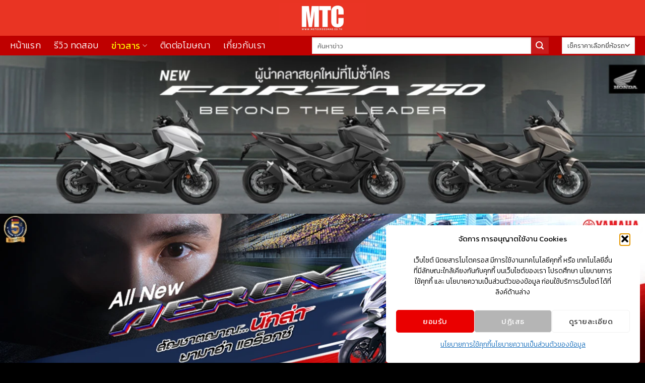

--- FILE ---
content_type: text/html; charset=UTF-8
request_url: https://www.motocrossmag.co.th/main/%E0%B8%A3%E0%B8%B5%E0%B8%A7%E0%B8%B4%E0%B8%A7-zontes-350e-350d/
body_size: 30096
content:
<!DOCTYPE html>
<html lang="en-US" class="loading-site no-js bg-fill">
<head>
<meta charset="UTF-8" />
<link rel="profile" href="https://gmpg.org/xfn/11" />
<link rel="pingback" href="https://www.motocrossmag.co.th/main/xmlrpc.php" />
<script>(function(html){html.className = html.className.replace(/\bno-js\b/,'js')})(document.documentElement);</script>
<meta name='robots' content='index, follow, max-image-preview:large, max-snippet:-1, max-video-preview:-1' />
<!-- Google Tag Manager for WordPress by gtm4wp.com -->
<script data-cfasync="false" data-pagespeed-no-defer>
var gtm4wp_datalayer_name = "dataLayer";
var dataLayer = dataLayer || [];
</script>
<!-- End Google Tag Manager for WordPress by gtm4wp.com --><meta name="viewport" content="width=device-width, initial-scale=1" />
<!-- This site is optimized with the Yoast SEO Premium plugin v26.8 (Yoast SEO v26.8) - https://yoast.com/product/yoast-seo-premium-wordpress/ -->
<title>รีวิว Zontes 350E ทัวร์ริ่งตัวแรง 350D สไตล์ซิตี้คล่องตัว ราคาดีงาม - Motocrossmag.co.th</title>
<meta name="description" content="Zontes จัดทริปให้สื่อฯลองขี่ รีวิว Zontes 350E และ 350D กรุงเทพฯ-หัวหิน-กรุงเทพฯ เพื่อพิสูจน์สมรรถนะอย่างครบด้าน" />
<link rel="canonical" href="https://www.motocrossmag.co.th/main/รีวิว-zontes-350e-350d/" />
<meta property="og:locale" content="en_US" />
<meta property="og:type" content="article" />
<meta property="og:title" content="รีวิว Zontes 350E ทัวร์ริ่งตัวแรง 350D สไตล์ซิตี้คล่องตัว ราคาดีงาม" />
<meta property="og:description" content="Zontes จัดทริปให้สื่อฯลองขี่ รีวิว Zontes 350E และ 350D กรุงเทพฯ-หัวหิน-กรุงเทพฯ เพื่อพิสูจน์สมรรถนะอย่างครบด้าน" />
<meta property="og:url" content="https://www.motocrossmag.co.th/main/รีวิว-zontes-350e-350d/" />
<meta property="og:site_name" content="Motocrossmag.co.th" />
<meta property="article:publisher" content="https://www.facebook.com/Motocross.MotoBigBikeMagazineThailand/" />
<meta property="article:published_time" content="2024-06-25T15:37:18+00:00" />
<meta property="article:modified_time" content="2024-06-27T02:57:43+00:00" />
<meta property="og:image" content="https://www.motocrossmag.co.th/main/wp-content/uploads/2024/06/Review-Zontes-350E.webp" />
<meta property="og:image:width" content="1200" />
<meta property="og:image:height" content="628" />
<meta property="og:image:type" content="image/webp" />
<meta name="author" content="BANK MTC" />
<meta name="twitter:card" content="summary_large_image" />
<meta name="twitter:label1" content="Written by" />
<meta name="twitter:data1" content="BANK MTC" />
<meta name="twitter:label2" content="Est. reading time" />
<meta name="twitter:data2" content="8 minutes" />
<script type="application/ld+json" class="yoast-schema-graph">{"@context":"https://schema.org","@graph":[{"@type":"Article","@id":"https://www.motocrossmag.co.th/main/%e0%b8%a3%e0%b8%b5%e0%b8%a7%e0%b8%b4%e0%b8%a7-zontes-350e-350d/#article","isPartOf":{"@id":"https://www.motocrossmag.co.th/main/%e0%b8%a3%e0%b8%b5%e0%b8%a7%e0%b8%b4%e0%b8%a7-zontes-350e-350d/"},"author":{"name":"BANK MTC","@id":"https://www.motocrossmag.co.th/main/#/schema/person/e553903a509e37a06cd3b7cecef475d3"},"headline":"รีวิว Zontes 350E ทัวร์ริ่งตัวแรง 350D สไตล์ซิตี้คล่องตัว ราคาดีงาม","datePublished":"2024-06-25T15:37:18+00:00","dateModified":"2024-06-27T02:57:43+00:00","mainEntityOfPage":{"@id":"https://www.motocrossmag.co.th/main/%e0%b8%a3%e0%b8%b5%e0%b8%a7%e0%b8%b4%e0%b8%a7-zontes-350e-350d/"},"wordCount":107,"publisher":{"@id":"https://www.motocrossmag.co.th/main/#organization"},"image":{"@id":"https://www.motocrossmag.co.th/main/%e0%b8%a3%e0%b8%b5%e0%b8%a7%e0%b8%b4%e0%b8%a7-zontes-350e-350d/#primaryimage"},"thumbnailUrl":"https://www.motocrossmag.co.th/main/wp-content/uploads/2024/06/Review-Zontes-350E.webp","keywords":["motocrossmagazine","racing","Scooter300","Scooter350","Zonted 350E","Zontes","Zontes 350D","Zontest Thailand","ทดสอบ","ทดสอบ Zontest","รีวิว","โมโตครอส"],"articleSection":["รีวิว ทดสอบ","แจ้งเตือน"],"inLanguage":"en-US"},{"@type":"WebPage","@id":"https://www.motocrossmag.co.th/main/%e0%b8%a3%e0%b8%b5%e0%b8%a7%e0%b8%b4%e0%b8%a7-zontes-350e-350d/","url":"https://www.motocrossmag.co.th/main/%e0%b8%a3%e0%b8%b5%e0%b8%a7%e0%b8%b4%e0%b8%a7-zontes-350e-350d/","name":"รีวิว Zontes 350E ทัวร์ริ่งตัวแรง 350D สไตล์ซิตี้คล่องตัว ราคาดีงาม - Motocrossmag.co.th","isPartOf":{"@id":"https://www.motocrossmag.co.th/main/#website"},"primaryImageOfPage":{"@id":"https://www.motocrossmag.co.th/main/%e0%b8%a3%e0%b8%b5%e0%b8%a7%e0%b8%b4%e0%b8%a7-zontes-350e-350d/#primaryimage"},"image":{"@id":"https://www.motocrossmag.co.th/main/%e0%b8%a3%e0%b8%b5%e0%b8%a7%e0%b8%b4%e0%b8%a7-zontes-350e-350d/#primaryimage"},"thumbnailUrl":"https://www.motocrossmag.co.th/main/wp-content/uploads/2024/06/Review-Zontes-350E.webp","datePublished":"2024-06-25T15:37:18+00:00","dateModified":"2024-06-27T02:57:43+00:00","description":"Zontes จัดทริปให้สื่อฯลองขี่ รีวิว Zontes 350E และ 350D กรุงเทพฯ-หัวหิน-กรุงเทพฯ เพื่อพิสูจน์สมรรถนะอย่างครบด้าน","breadcrumb":{"@id":"https://www.motocrossmag.co.th/main/%e0%b8%a3%e0%b8%b5%e0%b8%a7%e0%b8%b4%e0%b8%a7-zontes-350e-350d/#breadcrumb"},"inLanguage":"en-US","potentialAction":[{"@type":"ReadAction","target":["https://www.motocrossmag.co.th/main/%e0%b8%a3%e0%b8%b5%e0%b8%a7%e0%b8%b4%e0%b8%a7-zontes-350e-350d/"]}]},{"@type":"ImageObject","inLanguage":"en-US","@id":"https://www.motocrossmag.co.th/main/%e0%b8%a3%e0%b8%b5%e0%b8%a7%e0%b8%b4%e0%b8%a7-zontes-350e-350d/#primaryimage","url":"https://www.motocrossmag.co.th/main/wp-content/uploads/2024/06/Review-Zontes-350E.webp","contentUrl":"https://www.motocrossmag.co.th/main/wp-content/uploads/2024/06/Review-Zontes-350E.webp","width":1200,"height":628},{"@type":"BreadcrumbList","@id":"https://www.motocrossmag.co.th/main/%e0%b8%a3%e0%b8%b5%e0%b8%a7%e0%b8%b4%e0%b8%a7-zontes-350e-350d/#breadcrumb","itemListElement":[{"@type":"ListItem","position":1,"name":"Home","item":"https://www.motocrossmag.co.th/main/"},{"@type":"ListItem","position":2,"name":"รีวิว Zontes 350E ทัวร์ริ่งตัวแรง 350D สไตล์ซิตี้คล่องตัว ราคาดีงาม"}]},{"@type":"WebSite","@id":"https://www.motocrossmag.co.th/main/#website","url":"https://www.motocrossmag.co.th/main/","name":"Motocrossmag.co.th","description":"เว็บไซต์ข่าวสารและรีวิวมอเตอร์ไซค์ทุกสไตล์","publisher":{"@id":"https://www.motocrossmag.co.th/main/#organization"},"alternateName":"MotocrossMag","potentialAction":[{"@type":"SearchAction","target":{"@type":"EntryPoint","urlTemplate":"https://www.motocrossmag.co.th/main/?s={search_term_string}"},"query-input":{"@type":"PropertyValueSpecification","valueRequired":true,"valueName":"search_term_string"}}],"inLanguage":"en-US"},{"@type":"Organization","@id":"https://www.motocrossmag.co.th/main/#organization","name":"MotocrossMag","alternateName":"MotocrossMag","url":"https://www.motocrossmag.co.th/main/","logo":{"@type":"ImageObject","inLanguage":"en-US","@id":"https://www.motocrossmag.co.th/main/#/schema/logo/image/","url":"https://www.motocrossmag.co.th/main/wp-content/uploads/2021/08/motocross03.jpg","contentUrl":"https://www.motocrossmag.co.th/main/wp-content/uploads/2021/08/motocross03.jpg","width":1200,"height":900,"caption":"MotocrossMag"},"image":{"@id":"https://www.motocrossmag.co.th/main/#/schema/logo/image/"},"sameAs":["https://www.facebook.com/Motocross.MotoBigBikeMagazineThailand/","https://www.youtube.com/channel/UC5-ZK7NmI4fm1-Mt5XIP-8A"]},{"@type":"Person","@id":"https://www.motocrossmag.co.th/main/#/schema/person/e553903a509e37a06cd3b7cecef475d3","name":"BANK MTC","image":{"@type":"ImageObject","inLanguage":"en-US","@id":"https://www.motocrossmag.co.th/main/#/schema/person/image/","url":"https://secure.gravatar.com/avatar/0238c650acc8dceee42d927bef860713bb069d25d9cb7b54cdce9a2db0b9cf2b?s=96&d=mm&r=g","contentUrl":"https://secure.gravatar.com/avatar/0238c650acc8dceee42d927bef860713bb069d25d9cb7b54cdce9a2db0b9cf2b?s=96&d=mm&r=g","caption":"BANK MTC"},"description":"เรียกผมว่า SuperBank นักรีวิว ทดสอบ มีประสบการณ์วงการ 2 ล้อ มากกว่า 10 ปี ชื่นชอบรถแต่ง การโมดิฟาย และความเร็ว..","url":"https://www.motocrossmag.co.th/main/author/bank-motocross/"}]}</script>
<!-- / Yoast SEO Premium plugin. -->
<link rel='dns-prefetch' href='//fonts.googleapis.com' />
<link href='https://fonts.gstatic.com' crossorigin rel='preconnect' />
<link rel='prefetch' href='https://www.motocrossmag.co.th/main/wp-content/themes/flatsome/assets/js/flatsome.js?ver=e2eddd6c228105dac048' />
<link rel='prefetch' href='https://www.motocrossmag.co.th/main/wp-content/themes/flatsome/assets/js/chunk.slider.js?ver=3.20.4' />
<link rel='prefetch' href='https://www.motocrossmag.co.th/main/wp-content/themes/flatsome/assets/js/chunk.popups.js?ver=3.20.4' />
<link rel='prefetch' href='https://www.motocrossmag.co.th/main/wp-content/themes/flatsome/assets/js/chunk.tooltips.js?ver=3.20.4' />
<link rel="alternate" type="application/rss+xml" title="Motocrossmag.co.th &raquo; Feed" href="https://www.motocrossmag.co.th/main/feed/" />
<link rel="alternate" type="application/rss+xml" title="Motocrossmag.co.th &raquo; Comments Feed" href="https://www.motocrossmag.co.th/main/comments/feed/" />
<link rel="alternate" title="oEmbed (JSON)" type="application/json+oembed" href="https://www.motocrossmag.co.th/main/wp-json/oembed/1.0/embed?url=https%3A%2F%2Fwww.motocrossmag.co.th%2Fmain%2F%25e0%25b8%25a3%25e0%25b8%25b5%25e0%25b8%25a7%25e0%25b8%25b4%25e0%25b8%25a7-zontes-350e-350d%2F" />
<link rel="alternate" title="oEmbed (XML)" type="text/xml+oembed" href="https://www.motocrossmag.co.th/main/wp-json/oembed/1.0/embed?url=https%3A%2F%2Fwww.motocrossmag.co.th%2Fmain%2F%25e0%25b8%25a3%25e0%25b8%25b5%25e0%25b8%25a7%25e0%25b8%25b4%25e0%25b8%25a7-zontes-350e-350d%2F&#038;format=xml" />
<style id='wp-img-auto-sizes-contain-inline-css' type='text/css'>
img:is([sizes=auto i],[sizes^="auto," i]){contain-intrinsic-size:3000px 1500px}
/*# sourceURL=wp-img-auto-sizes-contain-inline-css */
</style>
<style id='wp-block-library-inline-css' type='text/css'>
:root{--wp-block-synced-color:#7a00df;--wp-block-synced-color--rgb:122,0,223;--wp-bound-block-color:var(--wp-block-synced-color);--wp-editor-canvas-background:#ddd;--wp-admin-theme-color:#007cba;--wp-admin-theme-color--rgb:0,124,186;--wp-admin-theme-color-darker-10:#006ba1;--wp-admin-theme-color-darker-10--rgb:0,107,160.5;--wp-admin-theme-color-darker-20:#005a87;--wp-admin-theme-color-darker-20--rgb:0,90,135;--wp-admin-border-width-focus:2px}@media (min-resolution:192dpi){:root{--wp-admin-border-width-focus:1.5px}}.wp-element-button{cursor:pointer}:root .has-very-light-gray-background-color{background-color:#eee}:root .has-very-dark-gray-background-color{background-color:#313131}:root .has-very-light-gray-color{color:#eee}:root .has-very-dark-gray-color{color:#313131}:root .has-vivid-green-cyan-to-vivid-cyan-blue-gradient-background{background:linear-gradient(135deg,#00d084,#0693e3)}:root .has-purple-crush-gradient-background{background:linear-gradient(135deg,#34e2e4,#4721fb 50%,#ab1dfe)}:root .has-hazy-dawn-gradient-background{background:linear-gradient(135deg,#faaca8,#dad0ec)}:root .has-subdued-olive-gradient-background{background:linear-gradient(135deg,#fafae1,#67a671)}:root .has-atomic-cream-gradient-background{background:linear-gradient(135deg,#fdd79a,#004a59)}:root .has-nightshade-gradient-background{background:linear-gradient(135deg,#330968,#31cdcf)}:root .has-midnight-gradient-background{background:linear-gradient(135deg,#020381,#2874fc)}:root{--wp--preset--font-size--normal:16px;--wp--preset--font-size--huge:42px}.has-regular-font-size{font-size:1em}.has-larger-font-size{font-size:2.625em}.has-normal-font-size{font-size:var(--wp--preset--font-size--normal)}.has-huge-font-size{font-size:var(--wp--preset--font-size--huge)}.has-text-align-center{text-align:center}.has-text-align-left{text-align:left}.has-text-align-right{text-align:right}.has-fit-text{white-space:nowrap!important}#end-resizable-editor-section{display:none}.aligncenter{clear:both}.items-justified-left{justify-content:flex-start}.items-justified-center{justify-content:center}.items-justified-right{justify-content:flex-end}.items-justified-space-between{justify-content:space-between}.screen-reader-text{border:0;clip-path:inset(50%);height:1px;margin:-1px;overflow:hidden;padding:0;position:absolute;width:1px;word-wrap:normal!important}.screen-reader-text:focus{background-color:#ddd;clip-path:none;color:#444;display:block;font-size:1em;height:auto;left:5px;line-height:normal;padding:15px 23px 14px;text-decoration:none;top:5px;width:auto;z-index:100000}html :where(.has-border-color){border-style:solid}html :where([style*=border-top-color]){border-top-style:solid}html :where([style*=border-right-color]){border-right-style:solid}html :where([style*=border-bottom-color]){border-bottom-style:solid}html :where([style*=border-left-color]){border-left-style:solid}html :where([style*=border-width]){border-style:solid}html :where([style*=border-top-width]){border-top-style:solid}html :where([style*=border-right-width]){border-right-style:solid}html :where([style*=border-bottom-width]){border-bottom-style:solid}html :where([style*=border-left-width]){border-left-style:solid}html :where(img[class*=wp-image-]){height:auto;max-width:100%}:where(figure){margin:0 0 1em}html :where(.is-position-sticky){--wp-admin--admin-bar--position-offset:var(--wp-admin--admin-bar--height,0px)}@media screen and (max-width:600px){html :where(.is-position-sticky){--wp-admin--admin-bar--position-offset:0px}}
/*# sourceURL=wp-block-library-inline-css */
</style><style id='global-styles-inline-css' type='text/css'>
:root{--wp--preset--aspect-ratio--square: 1;--wp--preset--aspect-ratio--4-3: 4/3;--wp--preset--aspect-ratio--3-4: 3/4;--wp--preset--aspect-ratio--3-2: 3/2;--wp--preset--aspect-ratio--2-3: 2/3;--wp--preset--aspect-ratio--16-9: 16/9;--wp--preset--aspect-ratio--9-16: 9/16;--wp--preset--color--black: #000000;--wp--preset--color--cyan-bluish-gray: #abb8c3;--wp--preset--color--white: #ffffff;--wp--preset--color--pale-pink: #f78da7;--wp--preset--color--vivid-red: #cf2e2e;--wp--preset--color--luminous-vivid-orange: #ff6900;--wp--preset--color--luminous-vivid-amber: #fcb900;--wp--preset--color--light-green-cyan: #7bdcb5;--wp--preset--color--vivid-green-cyan: #00d084;--wp--preset--color--pale-cyan-blue: #8ed1fc;--wp--preset--color--vivid-cyan-blue: #0693e3;--wp--preset--color--vivid-purple: #9b51e0;--wp--preset--color--primary: #c81c1c;--wp--preset--color--secondary: #c81c1c;--wp--preset--color--success: #c81c1c;--wp--preset--color--alert: #c81c1c;--wp--preset--gradient--vivid-cyan-blue-to-vivid-purple: linear-gradient(135deg,rgb(6,147,227) 0%,rgb(155,81,224) 100%);--wp--preset--gradient--light-green-cyan-to-vivid-green-cyan: linear-gradient(135deg,rgb(122,220,180) 0%,rgb(0,208,130) 100%);--wp--preset--gradient--luminous-vivid-amber-to-luminous-vivid-orange: linear-gradient(135deg,rgb(252,185,0) 0%,rgb(255,105,0) 100%);--wp--preset--gradient--luminous-vivid-orange-to-vivid-red: linear-gradient(135deg,rgb(255,105,0) 0%,rgb(207,46,46) 100%);--wp--preset--gradient--very-light-gray-to-cyan-bluish-gray: linear-gradient(135deg,rgb(238,238,238) 0%,rgb(169,184,195) 100%);--wp--preset--gradient--cool-to-warm-spectrum: linear-gradient(135deg,rgb(74,234,220) 0%,rgb(151,120,209) 20%,rgb(207,42,186) 40%,rgb(238,44,130) 60%,rgb(251,105,98) 80%,rgb(254,248,76) 100%);--wp--preset--gradient--blush-light-purple: linear-gradient(135deg,rgb(255,206,236) 0%,rgb(152,150,240) 100%);--wp--preset--gradient--blush-bordeaux: linear-gradient(135deg,rgb(254,205,165) 0%,rgb(254,45,45) 50%,rgb(107,0,62) 100%);--wp--preset--gradient--luminous-dusk: linear-gradient(135deg,rgb(255,203,112) 0%,rgb(199,81,192) 50%,rgb(65,88,208) 100%);--wp--preset--gradient--pale-ocean: linear-gradient(135deg,rgb(255,245,203) 0%,rgb(182,227,212) 50%,rgb(51,167,181) 100%);--wp--preset--gradient--electric-grass: linear-gradient(135deg,rgb(202,248,128) 0%,rgb(113,206,126) 100%);--wp--preset--gradient--midnight: linear-gradient(135deg,rgb(2,3,129) 0%,rgb(40,116,252) 100%);--wp--preset--font-size--small: 13px;--wp--preset--font-size--medium: 20px;--wp--preset--font-size--large: 36px;--wp--preset--font-size--x-large: 42px;--wp--preset--spacing--20: 0.44rem;--wp--preset--spacing--30: 0.67rem;--wp--preset--spacing--40: 1rem;--wp--preset--spacing--50: 1.5rem;--wp--preset--spacing--60: 2.25rem;--wp--preset--spacing--70: 3.38rem;--wp--preset--spacing--80: 5.06rem;--wp--preset--shadow--natural: 6px 6px 9px rgba(0, 0, 0, 0.2);--wp--preset--shadow--deep: 12px 12px 50px rgba(0, 0, 0, 0.4);--wp--preset--shadow--sharp: 6px 6px 0px rgba(0, 0, 0, 0.2);--wp--preset--shadow--outlined: 6px 6px 0px -3px rgb(255, 255, 255), 6px 6px rgb(0, 0, 0);--wp--preset--shadow--crisp: 6px 6px 0px rgb(0, 0, 0);}:where(body) { margin: 0; }.wp-site-blocks > .alignleft { float: left; margin-right: 2em; }.wp-site-blocks > .alignright { float: right; margin-left: 2em; }.wp-site-blocks > .aligncenter { justify-content: center; margin-left: auto; margin-right: auto; }:where(.is-layout-flex){gap: 0.5em;}:where(.is-layout-grid){gap: 0.5em;}.is-layout-flow > .alignleft{float: left;margin-inline-start: 0;margin-inline-end: 2em;}.is-layout-flow > .alignright{float: right;margin-inline-start: 2em;margin-inline-end: 0;}.is-layout-flow > .aligncenter{margin-left: auto !important;margin-right: auto !important;}.is-layout-constrained > .alignleft{float: left;margin-inline-start: 0;margin-inline-end: 2em;}.is-layout-constrained > .alignright{float: right;margin-inline-start: 2em;margin-inline-end: 0;}.is-layout-constrained > .aligncenter{margin-left: auto !important;margin-right: auto !important;}.is-layout-constrained > :where(:not(.alignleft):not(.alignright):not(.alignfull)){margin-left: auto !important;margin-right: auto !important;}body .is-layout-flex{display: flex;}.is-layout-flex{flex-wrap: wrap;align-items: center;}.is-layout-flex > :is(*, div){margin: 0;}body .is-layout-grid{display: grid;}.is-layout-grid > :is(*, div){margin: 0;}body{padding-top: 0px;padding-right: 0px;padding-bottom: 0px;padding-left: 0px;}a:where(:not(.wp-element-button)){text-decoration: none;}:root :where(.wp-element-button, .wp-block-button__link){background-color: #32373c;border-width: 0;color: #fff;font-family: inherit;font-size: inherit;font-style: inherit;font-weight: inherit;letter-spacing: inherit;line-height: inherit;padding-top: calc(0.667em + 2px);padding-right: calc(1.333em + 2px);padding-bottom: calc(0.667em + 2px);padding-left: calc(1.333em + 2px);text-decoration: none;text-transform: inherit;}.has-black-color{color: var(--wp--preset--color--black) !important;}.has-cyan-bluish-gray-color{color: var(--wp--preset--color--cyan-bluish-gray) !important;}.has-white-color{color: var(--wp--preset--color--white) !important;}.has-pale-pink-color{color: var(--wp--preset--color--pale-pink) !important;}.has-vivid-red-color{color: var(--wp--preset--color--vivid-red) !important;}.has-luminous-vivid-orange-color{color: var(--wp--preset--color--luminous-vivid-orange) !important;}.has-luminous-vivid-amber-color{color: var(--wp--preset--color--luminous-vivid-amber) !important;}.has-light-green-cyan-color{color: var(--wp--preset--color--light-green-cyan) !important;}.has-vivid-green-cyan-color{color: var(--wp--preset--color--vivid-green-cyan) !important;}.has-pale-cyan-blue-color{color: var(--wp--preset--color--pale-cyan-blue) !important;}.has-vivid-cyan-blue-color{color: var(--wp--preset--color--vivid-cyan-blue) !important;}.has-vivid-purple-color{color: var(--wp--preset--color--vivid-purple) !important;}.has-primary-color{color: var(--wp--preset--color--primary) !important;}.has-secondary-color{color: var(--wp--preset--color--secondary) !important;}.has-success-color{color: var(--wp--preset--color--success) !important;}.has-alert-color{color: var(--wp--preset--color--alert) !important;}.has-black-background-color{background-color: var(--wp--preset--color--black) !important;}.has-cyan-bluish-gray-background-color{background-color: var(--wp--preset--color--cyan-bluish-gray) !important;}.has-white-background-color{background-color: var(--wp--preset--color--white) !important;}.has-pale-pink-background-color{background-color: var(--wp--preset--color--pale-pink) !important;}.has-vivid-red-background-color{background-color: var(--wp--preset--color--vivid-red) !important;}.has-luminous-vivid-orange-background-color{background-color: var(--wp--preset--color--luminous-vivid-orange) !important;}.has-luminous-vivid-amber-background-color{background-color: var(--wp--preset--color--luminous-vivid-amber) !important;}.has-light-green-cyan-background-color{background-color: var(--wp--preset--color--light-green-cyan) !important;}.has-vivid-green-cyan-background-color{background-color: var(--wp--preset--color--vivid-green-cyan) !important;}.has-pale-cyan-blue-background-color{background-color: var(--wp--preset--color--pale-cyan-blue) !important;}.has-vivid-cyan-blue-background-color{background-color: var(--wp--preset--color--vivid-cyan-blue) !important;}.has-vivid-purple-background-color{background-color: var(--wp--preset--color--vivid-purple) !important;}.has-primary-background-color{background-color: var(--wp--preset--color--primary) !important;}.has-secondary-background-color{background-color: var(--wp--preset--color--secondary) !important;}.has-success-background-color{background-color: var(--wp--preset--color--success) !important;}.has-alert-background-color{background-color: var(--wp--preset--color--alert) !important;}.has-black-border-color{border-color: var(--wp--preset--color--black) !important;}.has-cyan-bluish-gray-border-color{border-color: var(--wp--preset--color--cyan-bluish-gray) !important;}.has-white-border-color{border-color: var(--wp--preset--color--white) !important;}.has-pale-pink-border-color{border-color: var(--wp--preset--color--pale-pink) !important;}.has-vivid-red-border-color{border-color: var(--wp--preset--color--vivid-red) !important;}.has-luminous-vivid-orange-border-color{border-color: var(--wp--preset--color--luminous-vivid-orange) !important;}.has-luminous-vivid-amber-border-color{border-color: var(--wp--preset--color--luminous-vivid-amber) !important;}.has-light-green-cyan-border-color{border-color: var(--wp--preset--color--light-green-cyan) !important;}.has-vivid-green-cyan-border-color{border-color: var(--wp--preset--color--vivid-green-cyan) !important;}.has-pale-cyan-blue-border-color{border-color: var(--wp--preset--color--pale-cyan-blue) !important;}.has-vivid-cyan-blue-border-color{border-color: var(--wp--preset--color--vivid-cyan-blue) !important;}.has-vivid-purple-border-color{border-color: var(--wp--preset--color--vivid-purple) !important;}.has-primary-border-color{border-color: var(--wp--preset--color--primary) !important;}.has-secondary-border-color{border-color: var(--wp--preset--color--secondary) !important;}.has-success-border-color{border-color: var(--wp--preset--color--success) !important;}.has-alert-border-color{border-color: var(--wp--preset--color--alert) !important;}.has-vivid-cyan-blue-to-vivid-purple-gradient-background{background: var(--wp--preset--gradient--vivid-cyan-blue-to-vivid-purple) !important;}.has-light-green-cyan-to-vivid-green-cyan-gradient-background{background: var(--wp--preset--gradient--light-green-cyan-to-vivid-green-cyan) !important;}.has-luminous-vivid-amber-to-luminous-vivid-orange-gradient-background{background: var(--wp--preset--gradient--luminous-vivid-amber-to-luminous-vivid-orange) !important;}.has-luminous-vivid-orange-to-vivid-red-gradient-background{background: var(--wp--preset--gradient--luminous-vivid-orange-to-vivid-red) !important;}.has-very-light-gray-to-cyan-bluish-gray-gradient-background{background: var(--wp--preset--gradient--very-light-gray-to-cyan-bluish-gray) !important;}.has-cool-to-warm-spectrum-gradient-background{background: var(--wp--preset--gradient--cool-to-warm-spectrum) !important;}.has-blush-light-purple-gradient-background{background: var(--wp--preset--gradient--blush-light-purple) !important;}.has-blush-bordeaux-gradient-background{background: var(--wp--preset--gradient--blush-bordeaux) !important;}.has-luminous-dusk-gradient-background{background: var(--wp--preset--gradient--luminous-dusk) !important;}.has-pale-ocean-gradient-background{background: var(--wp--preset--gradient--pale-ocean) !important;}.has-electric-grass-gradient-background{background: var(--wp--preset--gradient--electric-grass) !important;}.has-midnight-gradient-background{background: var(--wp--preset--gradient--midnight) !important;}.has-small-font-size{font-size: var(--wp--preset--font-size--small) !important;}.has-medium-font-size{font-size: var(--wp--preset--font-size--medium) !important;}.has-large-font-size{font-size: var(--wp--preset--font-size--large) !important;}.has-x-large-font-size{font-size: var(--wp--preset--font-size--x-large) !important;}
/*# sourceURL=global-styles-inline-css */
</style>
<!-- <link rel='stylesheet' id='dashicons-css' href='https://www.motocrossmag.co.th/main/wp-includes/css/dashicons.min.css?ver=6.9' type='text/css' media='all' /> -->
<!-- <link rel='stylesheet' id='seed-social-css' href='https://www.motocrossmag.co.th/main/wp-content/plugins/seed-social/style.css?ver=2021.02' type='text/css' media='all' /> -->
<!-- <link rel='stylesheet' id='cmplz-general-css' href='https://www.motocrossmag.co.th/main/wp-content/plugins/complianz-gdpr/assets/css/cookieblocker.min.css?ver=1765958596' type='text/css' media='all' /> -->
<!-- <link rel='stylesheet' id='flatsome-main-css' href='https://www.motocrossmag.co.th/main/wp-content/themes/flatsome/assets/css/flatsome.css?ver=3.20.4' type='text/css' media='all' /> -->
<link rel="stylesheet" type="text/css" href="//www.motocrossmag.co.th/main/wp-content/cache/wpfc-minified/8vh9ckd6/g0q1l.css" media="all"/>
<style id='flatsome-main-inline-css' type='text/css'>
@font-face {
font-family: "fl-icons";
font-display: block;
src: url(https://www.motocrossmag.co.th/main/wp-content/themes/flatsome/assets/css/icons/fl-icons.eot?v=3.20.4);
src:
url(https://www.motocrossmag.co.th/main/wp-content/themes/flatsome/assets/css/icons/fl-icons.eot#iefix?v=3.20.4) format("embedded-opentype"),
url(https://www.motocrossmag.co.th/main/wp-content/themes/flatsome/assets/css/icons/fl-icons.woff2?v=3.20.4) format("woff2"),
url(https://www.motocrossmag.co.th/main/wp-content/themes/flatsome/assets/css/icons/fl-icons.ttf?v=3.20.4) format("truetype"),
url(https://www.motocrossmag.co.th/main/wp-content/themes/flatsome/assets/css/icons/fl-icons.woff?v=3.20.4) format("woff"),
url(https://www.motocrossmag.co.th/main/wp-content/themes/flatsome/assets/css/icons/fl-icons.svg?v=3.20.4#fl-icons) format("svg");
}
/*# sourceURL=flatsome-main-inline-css */
</style>
<link rel='stylesheet' id='flatsome-style-css' href='https://www.motocrossmag.co.th/main/wp-content/themes/flatsome/style.css?ver=3.20.4' type='text/css' media='all' />
<link rel='stylesheet' id='flatsome-googlefonts-css' href='//fonts.googleapis.com/css?family=Kanit%3Aregular%2Cregular%2C300%2C300%2Cregular&#038;display=swap&#038;ver=3.9' type='text/css' media='all' />
<script src='//www.motocrossmag.co.th/main/wp-content/cache/wpfc-minified/f1tfns1y/g0q1l.js' type="text/javascript"></script>
<!-- <script type="text/javascript" src="https://www.motocrossmag.co.th/main/wp-includes/js/jquery/jquery.min.js?ver=3.7.1" id="jquery-core-js"></script> -->
<!-- <script type="text/javascript" src="https://www.motocrossmag.co.th/main/wp-includes/js/jquery/jquery-migrate.min.js?ver=3.4.1" id="jquery-migrate-js"></script> -->
<link rel="https://api.w.org/" href="https://www.motocrossmag.co.th/main/wp-json/" /><link rel="alternate" title="JSON" type="application/json" href="https://www.motocrossmag.co.th/main/wp-json/wp/v2/posts/71524" /><link rel="EditURI" type="application/rsd+xml" title="RSD" href="https://www.motocrossmag.co.th/main/xmlrpc.php?rsd" />
<meta name="generator" content="WordPress 6.9" />
<link rel='shortlink' href='https://www.motocrossmag.co.th/main/?p=71524' />
<meta name="viewport" content="initial-scale=1, viewport-fit=cover">
<meta property="og:url" content="https://www.motocrossmag.co.th/main/%e0%b8%a3%e0%b8%b5%e0%b8%a7%e0%b8%b4%e0%b8%a7-zontes-350e-350d" />
<meta property="og:type" content="article" />
<meta property="og:title" content="รีวิว Zontes 350E ทัวร์ริ่งตัวแรง 350D สไตล์ซิตี้คล่องตัว ราคาดีงาม" />
<meta property="og:description" content="" />
<meta property="og:image" content="https://www.motocrossmag.co.th/main/wp-content/uploads/2024/06/Review-Zontes-350E.webp" />			<style>.cmplz-hidden {
display: none !important;
}</style>
<!-- Google Tag Manager for WordPress by gtm4wp.com -->
<!-- GTM Container placement set to automatic -->
<script data-cfasync="false" data-pagespeed-no-defer>
var dataLayer_content = {"pagePostType":"post","pagePostType2":"single-post","pageCategory":["bike_review","notify"],"pageAttributes":["motocrossmagazine","racing","scooter300","scooter350","zonted-350e","zontes","zontes-350d","zontest-thailand","%e0%b8%97%e0%b8%94%e0%b8%aa%e0%b8%ad%e0%b8%9a","%e0%b8%97%e0%b8%94%e0%b8%aa%e0%b8%ad%e0%b8%9a-zontest","%e0%b8%a3%e0%b8%b5%e0%b8%a7%e0%b8%b4%e0%b8%a7","%e0%b9%82%e0%b8%a1%e0%b9%82%e0%b8%95%e0%b8%84%e0%b8%a3%e0%b8%ad%e0%b8%aa"],"pagePostAuthor":"BANK MTC"};
dataLayer.push( dataLayer_content );
</script>
<script data-cfasync="false" data-pagespeed-no-defer>
(function(w,d,s,l,i){w[l]=w[l]||[];w[l].push({'gtm.start':
new Date().getTime(),event:'gtm.js'});var f=d.getElementsByTagName(s)[0],
j=d.createElement(s),dl=l!='dataLayer'?'&l='+l:'';j.async=true;j.src=
'//www.googletagmanager.com/gtm.js?id='+i+dl;f.parentNode.insertBefore(j,f);
})(window,document,'script','dataLayer','GTM-KK2PPC5');
</script>
<!-- End Google Tag Manager for WordPress by gtm4wp.com -->
<!-- Meta Pixel Code -->
<script data-service="facebook" data-category="marketing" type="text/plain">
!function(f,b,e,v,n,t,s){if(f.fbq)return;n=f.fbq=function(){n.callMethod?
n.callMethod.apply(n,arguments):n.queue.push(arguments)};if(!f._fbq)f._fbq=n;
n.push=n;n.loaded=!0;n.version='2.0';n.queue=[];t=b.createElement(e);t.async=!0;
t.src=v;s=b.getElementsByTagName(e)[0];s.parentNode.insertBefore(t,s)}(window,
document,'script','https://connect.facebook.net/en_US/fbevents.js');
</script>
<!-- End Meta Pixel Code -->
<script data-service="facebook" data-category="marketing" type="text/plain">var url = window.location.origin + '?ob=open-bridge';
fbq('set', 'openbridge', '355820278473374', url);
fbq('init', '355820278473374', {}, {
"agent": "wordpress-6.9-4.1.5"
})</script><script data-service="facebook" data-category="marketing" type="text/plain">
fbq('track', 'PageView', []);
</script><meta name="theme-color" content="#b80011">
<meta name="keywords" content="รีวิวมอเตอร์ไซค์, รีวิว Yamaha, รีวิว Honda, ทดสอบรีวิว, ราคามอเตอร์ไซค์, นิตยสารโมโตครอส, โมโตครอส"><link rel="icon" href="https://www.motocrossmag.co.th/main/wp-content/uploads/2025/04/cropped-cropped-MTC-Icon-1-32x32.webp" sizes="32x32" />
<link rel="icon" href="https://www.motocrossmag.co.th/main/wp-content/uploads/2025/04/cropped-cropped-MTC-Icon-1-192x192.webp" sizes="192x192" />
<link rel="apple-touch-icon" href="https://www.motocrossmag.co.th/main/wp-content/uploads/2025/04/cropped-cropped-MTC-Icon-1-180x180.webp" />
<meta name="msapplication-TileImage" content="https://www.motocrossmag.co.th/main/wp-content/uploads/2025/04/cropped-cropped-MTC-Icon-1-270x270.webp" />
<style id="custom-css" type="text/css">:root {--primary-color: #c81c1c;--fs-color-primary: #c81c1c;--fs-color-secondary: #c81c1c;--fs-color-success: #c81c1c;--fs-color-alert: #c81c1c;--fs-color-base: #000000;--fs-experimental-link-color: #000000;--fs-experimental-link-color-hover: #000000;}.tooltipster-base {--tooltip-color: #fff;--tooltip-bg-color: #000000;}.off-canvas-right .mfp-content, .off-canvas-left .mfp-content {--drawer-width: 300px;}html{background-image: url('https://www.motocrossmag.co.th/main/wp-content/uploads/2024/11/bg_new.webp');}html{background-color:#000000!important;}.container-width, .full-width .ubermenu-nav, .container, .row{max-width: 1270px}.row.row-collapse{max-width: 1240px}.row.row-small{max-width: 1262.5px}.row.row-large{max-width: 1300px}body.framed, body.framed header, body.framed .header-wrapper, body.boxed, body.boxed header, body.boxed .header-wrapper, body.boxed .is-sticky-section{ max-width: 1300px}.sticky-add-to-cart--active, #wrapper,#main,#main.dark{background-color: #ffffff}.flatsome-cookies {background-color: #000000}.header-main{height: 71px}#logo img{max-height: 71px}#logo{width:222px;}#logo img{padding:5px 0;}.header-bottom{min-height: 10px}.header-top{min-height: 30px}.transparent .header-main{height: 30px}.transparent #logo img{max-height: 30px}.has-transparent + .page-title:first-of-type,.has-transparent + #main > .page-title,.has-transparent + #main > div > .page-title,.has-transparent + #main .page-header-wrapper:first-of-type .page-title{padding-top: 80px;}.transparent .header-wrapper{background-color: #000000!important;}.transparent .top-divider{display: none;}.header.show-on-scroll,.stuck .header-main{height:51px!important}.stuck #logo img{max-height: 51px!important}.search-form{ width: 64%;}.header-bg-color {background-color: #e93423}.header-bottom {background-color: #bf0000}.header-main .nav > li > a{line-height: 40px }.header-wrapper:not(.stuck) .header-main .header-nav{margin-top: 1px }.stuck .header-main .nav > li > a{line-height: 50px }.header-bottom-nav > li > a{line-height: 4px }@media (max-width: 549px) {.header-main{height: 44px}#logo img{max-height: 44px}}.main-menu-overlay{background-color: #dd0000}.nav-dropdown{border-radius:10px}.nav-dropdown{font-size:81%}.nav-dropdown-has-arrow li.has-dropdown:after{border-bottom-color: #565656;}.nav .nav-dropdown{background-color: #565656}.header-top{background-color:#002021!important;}.blog-wrapper{background-color: #ffffff;}h1,h2,h3,h4,h5,h6,.heading-font{color: #000000;}body{font-size: 100%;}@media screen and (max-width: 549px){body{font-size: 120%;}}body{font-family: Kanit, sans-serif;}body {font-weight: 300;font-style: normal;}.nav > li > a {font-family: Kanit, sans-serif;}.mobile-sidebar-levels-2 .nav > li > ul > li > a {font-family: Kanit, sans-serif;}.nav > li > a,.mobile-sidebar-levels-2 .nav > li > ul > li > a {font-weight: 300;font-style: normal;}h1,h2,h3,h4,h5,h6,.heading-font, .off-canvas-center .nav-sidebar.nav-vertical > li > a{font-family: Kanit, sans-serif;}h1,h2,h3,h4,h5,h6,.heading-font,.banner h1,.banner h2 {font-weight: 400;font-style: normal;}.alt-font{font-family: Kanit, sans-serif;}.alt-font {font-weight: 400!important;font-style: normal!important;}.header:not(.transparent) .header-nav-main.nav > li > a {color: #000000;}.header:not(.transparent) .header-nav-main.nav > li > a:hover,.header:not(.transparent) .header-nav-main.nav > li.active > a,.header:not(.transparent) .header-nav-main.nav > li.current > a,.header:not(.transparent) .header-nav-main.nav > li > a.active,.header:not(.transparent) .header-nav-main.nav > li > a.current{color: #000000;}.header-nav-main.nav-line-bottom > li > a:before,.header-nav-main.nav-line-grow > li > a:before,.header-nav-main.nav-line > li > a:before,.header-nav-main.nav-box > li > a:hover,.header-nav-main.nav-box > li.active > a,.header-nav-main.nav-pills > li > a:hover,.header-nav-main.nav-pills > li.active > a{color:#FFF!important;background-color: #000000;}.header:not(.transparent) .header-bottom-nav.nav > li > a{color: #ffffff;}.header:not(.transparent) .header-bottom-nav.nav > li > a:hover,.header:not(.transparent) .header-bottom-nav.nav > li.active > a,.header:not(.transparent) .header-bottom-nav.nav > li.current > a,.header:not(.transparent) .header-bottom-nav.nav > li > a.active,.header:not(.transparent) .header-bottom-nav.nav > li > a.current{color: #ffffff;}.header-bottom-nav.nav-line-bottom > li > a:before,.header-bottom-nav.nav-line-grow > li > a:before,.header-bottom-nav.nav-line > li > a:before,.header-bottom-nav.nav-box > li > a:hover,.header-bottom-nav.nav-box > li.active > a,.header-bottom-nav.nav-pills > li > a:hover,.header-bottom-nav.nav-pills > li.active > a{color:#FFF!important;background-color: #ffffff;}.widget:where(:not(.widget_shopping_cart)) a{color: #000000;}.widget:where(:not(.widget_shopping_cart)) a:hover{color: #000000;}.widget .tagcloud a:hover{border-color: #000000; background-color: #000000;}.header-main .social-icons,.header-main .cart-icon strong,.header-main .menu-title,.header-main .header-button > .button.is-outline,.header-main .nav > li > a > i:not(.icon-angle-down){color: #dd3333!important;}.header-main .header-button > .button.is-outline,.header-main .cart-icon strong:after,.header-main .cart-icon strong{border-color: #dd3333!important;}.header-main .header-button > .button:not(.is-outline){background-color: #dd3333!important;}.header-main .current-dropdown .cart-icon strong,.header-main .header-button > .button:hover,.header-main .header-button > .button:hover i,.header-main .header-button > .button:hover span{color:#FFF!important;}.header-main .menu-title:hover,.header-main .social-icons a:hover,.header-main .header-button > .button.is-outline:hover,.header-main .nav > li > a:hover > i:not(.icon-angle-down){color: #000000!important;}.header-main .current-dropdown .cart-icon strong,.header-main .header-button > .button:hover{background-color: #000000!important;}.header-main .current-dropdown .cart-icon strong:after,.header-main .current-dropdown .cart-icon strong,.header-main .header-button > .button:hover{border-color: #000000!important;}.footer-1{background-color: #212121}.absolute-footer, html{background-color: #212121}.nav-vertical-fly-out > li + li {border-top-width: 1px; border-top-style: solid;}.label-new.menu-item > a:after{content:"New";}.label-hot.menu-item > a:after{content:"Hot";}.label-sale.menu-item > a:after{content:"Sale";}.label-popular.menu-item > a:after{content:"Popular";}</style><!-- <link rel='stylesheet' id='fixed-bottom-menu-css' href='https://www.motocrossmag.co.th/main/wp-content/plugins/fixed-bottom-menu/template/fixedbottommenu.css?ver=1.00' type='text/css' media='all' /> -->
<link rel="stylesheet" type="text/css" href="//www.motocrossmag.co.th/main/wp-content/cache/wpfc-minified/6n07eldp/g0q1l.css" media="all"/>
<style id='fixed-bottom-menu-inline-css' type='text/css'>
#fixed-bottom-menu {
line-height: 3rem;
z-index: 16;
}
.fixed-bottom-menu-text {
font-size: 13px;
}
.fixed-bottom-menu-container {
background-color: #b90012;
}
.fixed-bottom-menu-item {
-webkit-flex-basis: 25%;
-ms-flex-preferred-size: 25%;
flex-basis: 25%;
}
.fixed-bottom-menu-item a {
color: #ffffff;
padding-top: 0.35rem;
line-height: 1.3rem;
}
.fixed-bottom-menu-item a:hover {
color: #000000;
}
@media( min-width: 1300px ) {
#fixed-bottom-menu {
display: none;
}
}
/*# sourceURL=fixed-bottom-menu-inline-css */
</style>
</head>
<body data-rsssl=1 data-cmplz=1 class="wp-singular post-template-default single single-post postid-71524 single-format-standard wp-theme-flatsome boxed bg-fill lightbox nav-dropdown-has-arrow nav-dropdown-has-shadow nav-dropdown-has-border">
<!-- GTM Container placement set to automatic -->
<!-- Google Tag Manager (noscript) -->
<noscript><iframe src="https://www.googletagmanager.com/ns.html?id=GTM-KK2PPC5" height="0" width="0" style="display:none;visibility:hidden" aria-hidden="true"></iframe></noscript>
<!-- End Google Tag Manager (noscript) -->
<!-- Meta Pixel Code -->
<noscript>
<div class="cmplz-placeholder-parent"><img class="cmplz-placeholder-element cmplz-image" data-category="marketing" data-service="general" data-src-cmplz="https://www.facebook.com/tr?id=355820278473374&amp;ev=PageView&amp;noscript=1" height="1" width="1" style="display:none" alt="fbpx"
src="https://www.motocrossmag.co.th/main/wp-content/plugins/complianz-gdpr/assets/images/placeholders/default-minimal.jpg"  /></div>
</noscript>
<!-- End Meta Pixel Code -->
<a class="skip-link screen-reader-text" href="#main">Skip to content</a>
<div id="wrapper">
<div class="page-loader fixed fill z-top-3 ">
<div class="page-loader-inner x50 y50 md-y50 md-x50 lg-y50 lg-x50 absolute">
<div class="page-loader-logo" style="padding-bottom: 30px;">
<!-- Header logo -->
<a href="https://www.motocrossmag.co.th/main/" title="Motocrossmag.co.th - เว็บไซต์ข่าวสารและรีวิวมอเตอร์ไซค์ทุกสไตล์" rel="home">
<img width="450" height="157" src="https://www.motocrossmag.co.th/main/wp-content/uploads/2025/04/head-logo.webp" class="header_logo header-logo" alt="Motocrossmag.co.th"/><img  width="450" height="157" src="https://www.motocrossmag.co.th/main/wp-content/uploads/2025/04/head-logo.webp" class="header-logo-dark" alt="Motocrossmag.co.th"/></a>
</div>
<div class="page-loader-spin"><div class="loading-spin"></div></div>
</div>
<style>
.page-loader{opacity: 0; transition: opacity .3s; transition-delay: .3s;
background-color: #fff;
}
.loading-site .page-loader{opacity: .98;}
.page-loader-logo{max-width: 222px; animation: pageLoadZoom 1.3s ease-out; -webkit-animation: pageLoadZoom 1.3s ease-out;}
.page-loader-spin{animation: pageLoadZoomSpin 1.3s ease-out;}
.page-loader-spin .loading-spin{width: 40px; height: 40px; }
@keyframes pageLoadZoom {
0%   {opacity:0; transform: translateY(30px);}
100% {opacity:1; transform: translateY(0);}
}
@keyframes pageLoadZoomSpin {
0%   {opacity:0; transform: translateY(60px);}
100% {opacity:1; transform: translateY(0);}
}
</style>
</div>
<header id="header" class="header ">
<div class="header-wrapper">
<div id="masthead" class="header-main show-logo-center hide-for-sticky">
<div class="header-inner flex-row container logo-center medium-logo-center" role="navigation">
<!-- Logo -->
<div id="logo" class="flex-col logo">
<!-- Header logo -->
<a href="https://www.motocrossmag.co.th/main/" title="Motocrossmag.co.th - เว็บไซต์ข่าวสารและรีวิวมอเตอร์ไซค์ทุกสไตล์" rel="home">
<img width="450" height="157" src="https://www.motocrossmag.co.th/main/wp-content/uploads/2025/04/head-logo.webp" class="header_logo header-logo" alt="Motocrossmag.co.th"/><img  width="450" height="157" src="https://www.motocrossmag.co.th/main/wp-content/uploads/2025/04/head-logo.webp" class="header-logo-dark" alt="Motocrossmag.co.th"/></a>
</div>
<!-- Mobile Left Elements -->
<div class="flex-col show-for-medium flex-left">
<ul class="mobile-nav nav nav-left ">
<li class="nav-icon has-icon">
<div class="header-button">		<a href="#" class="icon primary button round is-small" data-open="#main-menu" data-pos="right" data-bg="main-menu-overlay" data-color="dark" role="button" aria-label="Menu" aria-controls="main-menu" aria-expanded="false" aria-haspopup="dialog" data-flatsome-role-button>
<i class="icon-menu" aria-hidden="true"></i>					</a>
</div> </li>
</ul>
</div>
<!-- Left Elements -->
<div class="flex-col hide-for-medium flex-left
">
<ul class="header-nav header-nav-main nav nav-left  nav-divided nav-size-medium nav-spacing-medium nav-uppercase" >
</ul>
</div>
<!-- Right Elements -->
<div class="flex-col hide-for-medium flex-right">
<ul class="header-nav header-nav-main nav nav-right  nav-divided nav-size-medium nav-spacing-medium nav-uppercase">
</ul>
</div>
<!-- Mobile Right Elements -->
<div class="flex-col show-for-medium flex-right">
<ul class="mobile-nav nav nav-right ">
</ul>
</div>
</div>
<div class="container"><div class="top-divider full-width"></div></div>
</div>
<div id="wide-nav" class="header-bottom wide-nav hide-for-sticky hide-for-medium">
<div class="flex-row container">
<div class="flex-col hide-for-medium flex-left">
<ul class="nav header-nav header-bottom-nav nav-left  nav-size-xlarge nav-spacing-xlarge nav-uppercase">
<li id="menu-item-19928" class="menu-item menu-item-type-custom menu-item-object-custom menu-item-home menu-item-19928 menu-item-design-default"><a href="https://www.motocrossmag.co.th/main/" class="nav-top-link">หน้าแรก</a></li>
<li id="menu-item-87497" class="menu-item menu-item-type-post_type menu-item-object-page menu-item-87497 menu-item-design-default"><a href="https://www.motocrossmag.co.th/main/%e0%b8%a3%e0%b8%b5%e0%b8%a7%e0%b8%b4%e0%b8%a7-%e0%b8%97%e0%b8%94%e0%b8%aa%e0%b8%ad%e0%b8%9a/" class="nav-top-link">รีวิว ทดสอบ</a></li>
<li id="menu-item-443" class="menu-item menu-item-type-custom menu-item-object-custom menu-item-has-children menu-item-443 menu-item-design-default has-dropdown"><a href="#" class="nav-top-link" aria-expanded="false" aria-haspopup="menu"><font color="ffff00"><b>ข่าวสาร</b></font><i class="icon-angle-down" aria-hidden="true"></i></a>
<ul class="sub-menu nav-dropdown nav-dropdown-default dark">
<li id="menu-item-106" class="menu-item menu-item-type-custom menu-item-object-custom menu-item-106"><a href="https://www.motocrossmag.co.th/main/category/newsevent/">ข่าวสารอัปเดต</a></li>
<li id="menu-item-87449" class="menu-item menu-item-type-post_type menu-item-object-page menu-item-87449"><a href="https://www.motocrossmag.co.th/main/honda-news/">Honda News</a></li>
<li id="menu-item-87489" class="menu-item menu-item-type-post_type menu-item-object-page menu-item-87489"><a href="https://www.motocrossmag.co.th/main/yamaha-news/">Yamaha News</a></li>
<li id="menu-item-1964" class="menu-item menu-item-type-custom menu-item-object-custom menu-item-has-children menu-item-1964 nav-dropdown-col"><a href="https://www.motocrossmag.co.th/main/category/racereports/">ข่าวการแข่งขัน</a>
<ul class="sub-menu nav-column nav-dropdown-default dark">
<li id="menu-item-87841" class="menu-item menu-item-type-post_type menu-item-object-page menu-item-87841"><a href="https://www.motocrossmag.co.th/main/motogp-news/">MotoGP</a></li>
<li id="menu-item-82174" class="menu-item menu-item-type-taxonomy menu-item-object-category menu-item-82174"><a href="https://www.motocrossmag.co.th/main/category/wolrdsbk/">WorldSBK</a></li>
<li id="menu-item-82173" class="menu-item menu-item-type-taxonomy menu-item-object-category menu-item-82173"><a href="https://www.motocrossmag.co.th/main/category/arrc/">ARRC</a></li>
</ul>
</li>
<li id="menu-item-89110" class="menu-item menu-item-type-post_type menu-item-object-page menu-item-89110"><a href="https://www.motocrossmag.co.th/main/%e0%b8%aa%e0%b9%80%e0%b8%9b%e0%b8%84%e0%b8%a3%e0%b8%96-%e0%b8%a3%e0%b8%b2%e0%b8%84%e0%b8%b2-%e0%b9%81%e0%b8%a5%e0%b8%b0%e0%b8%88%e0%b8%b8%e0%b8%94%e0%b9%80%e0%b8%94%e0%b9%88%e0%b8%99%e0%b8%95%e0%b9%88/">สเปคและราคา</a></li>
<li id="menu-item-46051" class="menu-item menu-item-type-custom menu-item-object-custom menu-item-46051"><a href="https://www.motocrossmag.co.th/main/category/motor_expo_news/">Motor Expo News</a></li>
<li id="menu-item-46052" class="menu-item menu-item-type-custom menu-item-object-custom menu-item-46052"><a href="https://www.motocrossmag.co.th/main/category/ev_corner/">รถไฟฟ้า</a></li>
<li id="menu-item-127" class="menu-item menu-item-type-custom menu-item-object-custom menu-item-127"><a href="https://www.motocrossmag.co.th/main/category/hot-clips/">Video Review</a></li>
<li id="menu-item-28443" class="menu-item menu-item-type-custom menu-item-object-custom menu-item-28443"><a href="https://www.motocrossmag.co.th/main/category/dirt-bike-corner/">เดิร์ทไบค์ คอร์เนอร์</a></li>
<li id="menu-item-126" class="menu-item menu-item-type-custom menu-item-object-custom menu-item-126"><a href="https://www.motocrossmag.co.th/main/category/hot-of-the-month/">ส่องสาว สายซิ่ง</a></li>
<li id="menu-item-131" class="menu-item menu-item-type-custom menu-item-object-custom menu-item-131"><a href="https://www.motocrossmag.co.th/main/category/new-release/">ข่าวรถใหม่</a></li>
<li id="menu-item-130" class="menu-item menu-item-type-custom menu-item-object-custom menu-item-130"><a href="https://www.motocrossmag.co.th/main/category/idea-i-do/">MTC Gear</a></li>
<li id="menu-item-1835" class="menu-item menu-item-type-custom menu-item-object-custom menu-item-1835"><a href="https://www.motocrossmag.co.th/main/category/custombikeshow/">MTC Garage</a></li>
<li id="menu-item-129" class="menu-item menu-item-type-custom menu-item-object-custom menu-item-129"><a href="https://www.motocrossmag.co.th/main/category/planet-hangout/">บันทึกคนเดินทาง</a></li>
</ul>
</li>
<li id="menu-item-107" class="menu-item menu-item-type-custom menu-item-object-custom menu-item-107 menu-item-design-default"><a href="https://www.motocrossmag.co.th/main/contact/" class="nav-top-link">ติดต่อโฆษณา</a></li>
<li id="menu-item-87778" class="menu-item menu-item-type-post_type menu-item-object-page menu-item-87778 menu-item-design-default"><a href="https://www.motocrossmag.co.th/main/%e0%b9%80%e0%b8%81%e0%b8%b5%e0%b9%88%e0%b8%a2%e0%b8%a7%e0%b8%81%e0%b8%b1%e0%b8%9a%e0%b9%80%e0%b8%a3%e0%b8%b2-mtc/" class="nav-top-link">เกี่ยวกับเรา</a></li>
</ul>
</div>
<div class="flex-col hide-for-medium flex-right flex-grow">
<ul class="nav header-nav header-bottom-nav nav-right  nav-size-xlarge nav-spacing-xlarge nav-uppercase">
<li class="header-search-form search-form html relative has-icon">
<div class="header-search-form-wrapper">
<div class="searchform-wrapper ux-search-box relative is-normal"><form method="get" class="searchform" action="https://www.motocrossmag.co.th/main/" role="search">
<div class="flex-row relative">
<div class="flex-col flex-grow">
<input type="search" class="search-field mb-0" name="s" value="" id="s" placeholder="ค้นหาข่าว" />
</div>
<div class="flex-col">
<button type="submit" class="ux-search-submit submit-button secondary button icon mb-0" aria-label="Submit">
<i class="icon-search" aria-hidden="true"></i>				</button>
</div>
</div>
<div class="live-search-results text-left z-top"></div>
</form>
</div>	</div>
</li>
<li class="html custom html_top_right_text"><p style="text-align: center;"><select name="forma" onchange="location = this.value;">
<option selected="selected" value="">เช็คราคาเลือกยี่ห้อรถ</option>
<option value="https://www.motocrossmag.co.th/main/honda/">HONDA</option>
<option value="https://www.motocrossmag.co.th/main/yamaha">YAMAHA</option>
<option value="https://www.motocrossmag.co.th/main/kawasaki/">KAWASAKI</option>
<option value="https://www.motocrossmag.co.th/main/suzuki/">SUZUKI</option>
<option value="https://www.motocrossmag.co.th/main/aprilla/">APRILLIA</option>
<option value="https://www.motocrossmag.co.th/main/benelli_price/">BENELLI</option>
<option value="https://www.motocrossmag.co.th/main/banjaj/">BAJAJ</option>
<option value="https://www.motocrossmag.co.th/main/italjet/">ITALJET</option>
<option value="https://www.motocrossmag.co.th/main/zontes/">ZONTES</option>
<option value="https://www.motocrossmag.co.th/main/BMW/">BMW</option>
<option value="https://www.motocrossmag.co.th/main/ducati/">DUCATI</option>
<option value="https://www.motocrossmag.co.th/main/gpx-racing/">GPX RACING</option>
<option value="https://www.motocrossmag.co.th/main/harley-davidson/">HARLEY DAVIDSON</option>
<option value="https://www.motocrossmag.co.th/main/keeway/">KEEWAY</option>
<option value="https://www.motocrossmag.co.th/main/ktm/">KTM</option>
<option value="https://www.motocrossmag.co.th/main/alpha-volantis/">ALPHA VOLANTIS</option>
<option value="https://www.motocrossmag.co.th/main/solar/">SOLAR</option>
<option value="https://www.motocrossmag.co.th/main/cyclone/">CYCLONE</option>
<option value="https://www.motocrossmag.co.th/main/moto-guzzi/">MOTO GUZZI</option>
<option value="https://www.motocrossmag.co.th/main/malaguti_price/">MALAGUTI</option>
<option value="https://www.motocrossmag.co.th/main/indian//">INDIAN</option>
<option value="https://www.motocrossmag.co.th/main/em/">EM</option>
<option value="https://www.motocrossmag.co.th/main/h-sem/">H SEM</option>
<option value="https://www.motocrossmag.co.th/main/imotor/">I MOTOR</option>
<option value="https://www.motocrossmag.co.th/main/rapid/">RAPID</option>
<option value="https://www.motocrossmag.co.th/main/felo/">FELO</option>
<option value="https://www.motocrossmag.co.th/main/lyva/">LYVA</option>
<option value="https://www.motocrossmag.co.th/main/zeeho/">ZEEHO</option>
<option value="https://www.motocrossmag.co.th/main/sleek/">SLEEK</option>
<option value="https://www.motocrossmag.co.th/main/cineco/">CINECO</option>
<option value="https://www.motocrossmag.co.th/main/strom/">STROM</option>
<option value="https://www.motocrossmag.co.th/main/piaggio/">PIAGGIO</option>
<option value="https://www.motocrossmag.co.th/main/peugeot/">PEUGEOT</option>
<option value="https://www.motocrossmag.co.th/main/royal-enfield/">ROYAL ENFIELD</option>
<option value="https://www.motocrossmag.co.th/main/scomadi/">SCOMADI</option>
<option value="https://www.motocrossmag.co.th/main/scrambler/">SCRAMBLER</option>
<option value="https://www.motocrossmag.co.th/main/triumph/">TRIUMPH</option>
<option value="https://www.motocrossmag.co.th/main/vespa/">VESPA</option>
<option value="https://www.motocrossmag.co.th/main/moto-parilla/">MOTO PARILA</option>
<option value="https://www.motocrossmag.co.th/main/royal-alloy/">ROYAL ALLOY</option>
<option value="https://www.motocrossmag.co.th/main/hanway/">HANWAY</option>
<option value="https://www.motocrossmag.co.th/main/husqvarna-2/">HUSQVARNA</option>
<option value="https://www.motocrossmag.co.th/main/lambretta/">LAMBRETTA</option>
<option value="https://www.motocrossmag.co.th/main/hyosung/">HYOSUNG</option>
</select></li>              </ul>
</div>
</div>
</div>
<div class="header-bg-container fill"><div class="header-bg-image fill"></div><div class="header-bg-color fill"></div></div>		</div>
</header>
<div class="header-block block-html-after-header z-1" style="position:relative;top:-1px;">	<div class="img has-hover x md-x lg-x y md-y lg-y" id="image_2071132257">
<a class="" href="https://www.thaihonda.co.th/hondabigbike/motorcycle/sport-touring/newforza750-2025" target="_blank" rel="noopener" >						<div class="img-inner image-zoom-fade dark" >
<img width="1200" height="295" src="https://www.motocrossmag.co.th/main/wp-content/uploads/2024/11/Forza-750-2_0.webp" class="attachment-original size-original" alt="" decoding="async" fetchpriority="high" srcset="https://www.motocrossmag.co.th/main/wp-content/uploads/2024/11/Forza-750-2_0.webp 1200w, https://www.motocrossmag.co.th/main/wp-content/uploads/2024/11/Forza-750-2_0-800x197.webp 800w, https://www.motocrossmag.co.th/main/wp-content/uploads/2024/11/Forza-750-2_0-768x189.webp 768w" sizes="(max-width: 1200px) 100vw, 1200px" />						
</div>
</a>		
<style>
#image_2071132257 {
width: 100%;
}
</style>
</div>
<div class="img has-hover x md-x lg-x y md-y lg-y" id="image_1180811490">
<a class="" href="https://www.yamaha-motor.co.th/commuter/all-new-aerox-2025/overview?utm_source=Publisher&#038;utm_medium=Online&#038;utm_campaign=Online_Launching_Publisher_Awareness_BrandAwareness_ALL%20NEW%20AEROX%20%5b2025%5d_Web-PR_Banner_1Oct-31Oct2025&#038;utm_content=" target="_blank" rel="noopener" >						<div class="img-inner image-zoom-fade dark" >
<img width="1300" height="320" src="https://www.motocrossmag.co.th/main/wp-content/uploads/2024/11/Yamaha-Aerox-banner-2025-OCT.webp" class="attachment-original size-original" alt="" decoding="async" srcset="https://www.motocrossmag.co.th/main/wp-content/uploads/2024/11/Yamaha-Aerox-banner-2025-OCT.webp 1300w, https://www.motocrossmag.co.th/main/wp-content/uploads/2024/11/Yamaha-Aerox-banner-2025-OCT-800x197.webp 800w, https://www.motocrossmag.co.th/main/wp-content/uploads/2024/11/Yamaha-Aerox-banner-2025-OCT-1200x295.webp 1200w, https://www.motocrossmag.co.th/main/wp-content/uploads/2024/11/Yamaha-Aerox-banner-2025-OCT-768x189.webp 768w" sizes="(max-width: 1300px) 100vw, 1300px" />						
</div>
</a>		
<style>
#image_1180811490 {
width: 100%;
}
</style>
</div>
<div class="img has-hover x md-x lg-x y md-y lg-y" id="image_35395620">
<a class="" href="https://www.motorexpo.co.th/highlights/visitorspromotions/2225" target="_blank" rel="noopener" >						<div class="img-inner image-zoom-fade dark" >
<img width="1625" height="400" src="https://www.motocrossmag.co.th/main/wp-content/uploads/2019/03/Banner-ad-motocrossmag-5.webp" class="attachment-original size-original" alt="" decoding="async" srcset="https://www.motocrossmag.co.th/main/wp-content/uploads/2019/03/Banner-ad-motocrossmag-5.webp 1625w, https://www.motocrossmag.co.th/main/wp-content/uploads/2019/03/Banner-ad-motocrossmag-5-800x197.webp 800w, https://www.motocrossmag.co.th/main/wp-content/uploads/2019/03/Banner-ad-motocrossmag-5-1200x295.webp 1200w, https://www.motocrossmag.co.th/main/wp-content/uploads/2019/03/Banner-ad-motocrossmag-5-768x189.webp 768w, https://www.motocrossmag.co.th/main/wp-content/uploads/2019/03/Banner-ad-motocrossmag-5-1536x378.webp 1536w" sizes="(max-width: 1625px) 100vw, 1625px" />						
</div>
</a>		
<style>
#image_35395620 {
width: 100%;
}
</style>
</div>
<div id="gap-1692345669" class="gap-element clearfix" style="display:block; height:auto;">
<style>
#gap-1692345669 {
padding-top: 30px;
}
</style>
</div>
<div class="row row-small row-full-width align-center show-for-medium"  id="row-1453547033">
<div id="col-1697625360" class="col small-12 large-12"  >
<div class="col-inner"  >
<div class="searchform-wrapper ux-search-box relative form-flat is-normal"><form method="get" class="searchform" action="https://www.motocrossmag.co.th/main/" role="search">
<div class="flex-row relative">
<div class="flex-col flex-grow">
<input type="search" class="search-field mb-0" name="s" value="" id="s" placeholder="ค้นหาข่าว" />
</div>
<div class="flex-col">
<button type="submit" class="ux-search-submit submit-button secondary button icon mb-0" aria-label="Submit">
<i class="icon-search" aria-hidden="true"></i>				</button>
</div>
</div>
<div class="live-search-results text-left z-top"></div>
</form>
</div>
</div>
</div>
</div></div>
<main id="main" class="">
<div id="content" class="blog-wrapper blog-single page-wrapper">
<div class="row align-center">
<div class="large-10 col">
<article id="post-71524" class="post-71524 post type-post status-publish format-standard has-post-thumbnail hentry category-bike_review category-notify tag-motocrossmagazine tag-racing tag-scooter300 tag-scooter350 tag-zonted-350e tag-zontes tag-zontes-350d tag-zontest-thailand tag-61 tag--zontest tag-48 tag-16">
<div class="article-inner ">
<header class="entry-header">
<div class="entry-image relative">
<a href="https://www.motocrossmag.co.th/main/%e0%b8%a3%e0%b8%b5%e0%b8%a7%e0%b8%b4%e0%b8%a7-zontes-350e-350d/">
<img width="1020" height="534" src="https://www.motocrossmag.co.th/main/wp-content/uploads/2024/06/Review-Zontes-350E.webp" class="attachment-large size-large wp-post-image" alt="" decoding="async" loading="lazy" srcset="https://www.motocrossmag.co.th/main/wp-content/uploads/2024/06/Review-Zontes-350E.webp 1200w, https://www.motocrossmag.co.th/main/wp-content/uploads/2024/06/Review-Zontes-350E-800x419.webp 800w, https://www.motocrossmag.co.th/main/wp-content/uploads/2024/06/Review-Zontes-350E-768x402.webp 768w" sizes="auto, (max-width: 1020px) 100vw, 1020px" /></a>
</div>
<div class="entry-header-text entry-header-text-bottom text-left">
<h6 class="entry-category is-xsmall"><a href="https://www.motocrossmag.co.th/main/category/bike_review/" rel="category tag">รีวิว ทดสอบ</a>, <a href="https://www.motocrossmag.co.th/main/category/notify/" rel="category tag">แจ้งเตือน</a></h6><h1 class="entry-title">รีวิว Zontes 350E ทัวร์ริ่งตัวแรง 350D สไตล์ซิตี้คล่องตัว ราคาดีงาม</h1><div class="entry-divider is-divider small"></div>
</div>
</header>
<div class="entry-content single-page">
<ul data-list="seed-social" class="seed-social -top"><li class="facebook"><a href="https://www.facebook.com/share.php?u=https%3A%2F%2Fwww.motocrossmag.co.th%2Fmain%2F%25e0%25b8%25a3%25e0%25b8%25b5%25e0%25b8%25a7%25e0%25b8%25b4%25e0%25b8%25a7-zontes-350e-350d%2F" data-href="https://www.facebook.com/share.php?u=https%3A%2F%2Fwww.motocrossmag.co.th%2Fmain%2F%25e0%25b8%25a3%25e0%25b8%25b5%25e0%25b8%25a7%25e0%25b8%25b4%25e0%25b8%25a7-zontes-350e-350d%2F" class="seed-social-btn" target="seed-social"><svg class="ss-facebook" role="img" width="24" height="24" viewBox="0 0 24 24" xmlns="http://www.w3.org/2000/svg" fill="currentColor"><title>Facebook</title><path d="M9.101 23.691v-7.98H6.627v-3.667h2.474v-1.58c0-4.085 1.848-5.978 5.858-5.978.401 0 .955.042 1.468.103a8.68 8.68 0 0 1 1.141.195v3.325a8.623 8.623 0 0 0-.653-.036 26.805 26.805 0 0 0-.733-.009c-.707 0-1.259.096-1.675.309a1.686 1.686 0 0 0-.679.622c-.258.42-.374.995-.374 1.752v1.297h3.919l-.386 2.103-.287 1.564h-3.246v8.245C19.396 23.238 24 18.179 24 12.044c0-6.627-5.373-12-12-12s-12 5.373-12 12c0 5.628 3.874 10.35 9.101 11.647Z"/></svg><span class="text">Facebook</span><span class="count"></span></a></li><li class="twitter"><a href="https://twitter.com/share?url=https%3A%2F%2Fwww.motocrossmag.co.th%2Fmain%2F%25e0%25b8%25a3%25e0%25b8%25b5%25e0%25b8%25a7%25e0%25b8%25b4%25e0%25b8%25a7-zontes-350e-350d%2F&text=%E0%B8%A3%E0%B8%B5%E0%B8%A7%E0%B8%B4%E0%B8%A7+Zontes+350E+%E0%B8%97%E0%B8%B1%E0%B8%A7%E0%B8%A3%E0%B9%8C%E0%B8%A3%E0%B8%B4%E0%B9%88%E0%B8%87%E0%B8%95%E0%B8%B1%E0%B8%A7%E0%B9%81%E0%B8%A3%E0%B8%87+350D+%E0%B8%AA%E0%B9%84%E0%B8%95%E0%B8%A5%E0%B9%8C%E0%B8%8B%E0%B8%B4%E0%B8%95%E0%B8%B5%E0%B9%89%E0%B8%84%E0%B8%A5%E0%B9%88%E0%B8%AD%E0%B8%87%E0%B8%95%E0%B8%B1%E0%B8%A7+%E0%B8%A3%E0%B8%B2%E0%B8%84%E0%B8%B2%E0%B8%94%E0%B8%B5%E0%B8%87%E0%B8%B2%E0%B8%A1" data-href="https://twitter.com/share?url=https%3A%2F%2Fwww.motocrossmag.co.th%2Fmain%2F%25e0%25b8%25a3%25e0%25b8%25b5%25e0%25b8%25a7%25e0%25b8%25b4%25e0%25b8%25a7-zontes-350e-350d%2F&text=%E0%B8%A3%E0%B8%B5%E0%B8%A7%E0%B8%B4%E0%B8%A7+Zontes+350E+%E0%B8%97%E0%B8%B1%E0%B8%A7%E0%B8%A3%E0%B9%8C%E0%B8%A3%E0%B8%B4%E0%B9%88%E0%B8%87%E0%B8%95%E0%B8%B1%E0%B8%A7%E0%B9%81%E0%B8%A3%E0%B8%87+350D+%E0%B8%AA%E0%B9%84%E0%B8%95%E0%B8%A5%E0%B9%8C%E0%B8%8B%E0%B8%B4%E0%B8%95%E0%B8%B5%E0%B9%89%E0%B8%84%E0%B8%A5%E0%B9%88%E0%B8%AD%E0%B8%87%E0%B8%95%E0%B8%B1%E0%B8%A7+%E0%B8%A3%E0%B8%B2%E0%B8%84%E0%B8%B2%E0%B8%94%E0%B8%B5%E0%B8%87%E0%B8%B2%E0%B8%A1" class="seed-social-btn" target="seed-social"><svg class="ss-twitter" role="img" width="24" height="24" viewBox="0 0 24 24" xmlns="http://www.w3.org/2000/svg" fill="currentColor"><title>X</title><path d="M18.901 1.153h3.68l-8.04 9.19L24 22.846h-7.406l-5.8-7.584-6.638 7.584H.474l8.6-9.83L0 1.154h7.594l5.243 6.932ZM17.61 20.644h2.039L6.486 3.24H4.298Z"/></svg><span class="text">Twitter</span><span class="count"></span></a></li><li class="line"><a href="https://lineit.line.me/share/ui?url=https%3A%2F%2Fwww.motocrossmag.co.th%2Fmain%2F%25e0%25b8%25a3%25e0%25b8%25b5%25e0%25b8%25a7%25e0%25b8%25b4%25e0%25b8%25a7-zontes-350e-350d%2F" data-href="https://lineit.line.me/share/ui?url=https%3A%2F%2Fwww.motocrossmag.co.th%2Fmain%2F%25e0%25b8%25a3%25e0%25b8%25b5%25e0%25b8%25a7%25e0%25b8%25b4%25e0%25b8%25a7-zontes-350e-350d%2F" class="seed-social-btn" target="seed-social -line"><svg class="ss-line" role="img" width="24" height="24" viewBox="0 0 24 24" xmlns="http://www.w3.org/2000/svg" fill="currentColor"><title>LINE</title><path d="M19.365 9.863c.349 0 .63.285.63.631 0 .345-.281.63-.63.63H17.61v1.125h1.755c.349 0 .63.283.63.63 0 .344-.281.629-.63.629h-2.386c-.345 0-.627-.285-.627-.629V8.108c0-.345.282-.63.63-.63h2.386c.346 0 .627.285.627.63 0 .349-.281.63-.63.63H17.61v1.125h1.755zm-3.855 3.016c0 .27-.174.51-.432.596-.064.021-.133.031-.199.031-.211 0-.391-.09-.51-.25l-2.443-3.317v2.94c0 .344-.279.629-.631.629-.346 0-.626-.285-.626-.629V8.108c0-.27.173-.51.43-.595.06-.023.136-.033.194-.033.195 0 .375.104.495.254l2.462 3.33V8.108c0-.345.282-.63.63-.63.345 0 .63.285.63.63v4.771zm-5.741 0c0 .344-.282.629-.631.629-.345 0-.627-.285-.627-.629V8.108c0-.345.282-.63.63-.63.346 0 .628.285.628.63v4.771zm-2.466.629H4.917c-.345 0-.63-.285-.63-.629V8.108c0-.345.285-.63.63-.63.348 0 .63.285.63.63v4.141h1.756c.348 0 .629.283.629.63 0 .344-.282.629-.629.629M24 10.314C24 4.943 18.615.572 12 .572S0 4.943 0 10.314c0 4.811 4.27 8.842 10.035 9.608.391.082.923.258 1.058.59.12.301.079.766.038 1.08l-.164 1.02c-.045.301-.24 1.186 1.049.645 1.291-.539 6.916-4.078 9.436-6.975C23.176 14.393 24 12.458 24 10.314"/></svg><span class="text">Line</span><span class="count"></span></a></li></ul><p><span style="font-weight: 400;">ล่าสุดนิตยสารโมโตครอสไปร่วมกิจกรรมที่ Zontes จัดทริปให้สื่อฯลองขี่ <strong>รีวิว </strong></span><b>Zontes 350E และ 350D </b><span style="font-weight: 400;">กรุงเทพฯ-หัวหิน</span> <span style="font-weight: 400;">เพื่อพิสูจน์สมรรถนะอย่างครบด้าน และนี่รีวิวคือทุกฟีลลิ่งของซอนเทสทั้งสองรุ่นนี้ </span></p>
<p><a href="https://www.motocrossmag.co.th/main/wp-content/uploads/2024/06/รีวิว-Zontes-21.webp"><img loading="lazy" decoding="async" class="alignnone wp-image-71660 size-full" src="https://www.motocrossmag.co.th/main/wp-content/uploads/2024/06/รีวิว-Zontes-21.webp" alt="รีวิว Zontes 350E" width="630" height="630" /></a><br />
<b>First Impression<br />
</b><span style="font-weight: 400;">ความประทับใจแรก อยู่ที่ดีไซน์รูปลักษณ์พรีเมี่ยมดูทันสมัย</span><span style="font-weight: 400;">รุ่น 350E ให้มุมมอง Luxury Style หรูหราเต็มไซซ์บิ๊กสกู๊ตเตอร์</span><span style="font-weight: 400;">ไฟหน้า LED โคมโปรเจคเตอร์ 6 ดวง พร้อมไฟ DRL รวมถึงคิ้วไฟแบบเปลี่ยนสีได้ </span><span style="font-weight: 400;">ขณะที่รุ่น 350D ขนาดเล็กกว่าด้วย City Style ทรงและเส้นสายงานดีไซน์กระชับตอบโจทย์ Urban สายเมือง</span></p>
<p><a href="https://www.motocrossmag.co.th/main/wp-content/uploads/2024/06/รีวิว-Zontes-27.webp"><img loading="lazy" decoding="async" class="alignnone size-medium wp-image-71661" src="https://www.motocrossmag.co.th/main/wp-content/uploads/2024/06/รีวิว-Zontes-27-800x533.webp" alt="" width="800" height="533" srcset="https://www.motocrossmag.co.th/main/wp-content/uploads/2024/06/รีวิว-Zontes-27-800x533.webp 800w, https://www.motocrossmag.co.th/main/wp-content/uploads/2024/06/รีวิว-Zontes-27-768x512.webp 768w, https://www.motocrossmag.co.th/main/wp-content/uploads/2024/06/รีวิว-Zontes-27.webp 945w" sizes="auto, (max-width: 800px) 100vw, 800px" /></a></p>
<p><span style="font-weight: 400;"> พร้อมโคมไฟหน้า LED โปรเจคเตอร์ 4 ดวง </span><span style="font-weight: 400;">ความสว่างของไฟหน้า ทดสอบแล้วพบว่าสว่างชัดกระจายครอบคลุมถนนเต็มเลน และมีระดับไฟต่ำที่พอดี ไม่รบกวนรถสวนทาง</span></p>
<p><a href="https://www.motocrossmag.co.th/main/wp-content/uploads/2024/06/รีวิว-Zontes-18.webp"><img loading="lazy" decoding="async" class="alignnone size-medium wp-image-71662" src="https://www.motocrossmag.co.th/main/wp-content/uploads/2024/06/รีวิว-Zontes-18-800x533.webp" alt="" width="800" height="533" srcset="https://www.motocrossmag.co.th/main/wp-content/uploads/2024/06/รีวิว-Zontes-18-800x533.webp 800w, https://www.motocrossmag.co.th/main/wp-content/uploads/2024/06/รีวิว-Zontes-18-768x512.webp 768w, https://www.motocrossmag.co.th/main/wp-content/uploads/2024/06/รีวิว-Zontes-18.webp 945w" sizes="auto, (max-width: 800px) 100vw, 800px" /></a><b><br />
<a href="https://www.motocrossmag.co.th/main/wp-content/uploads/2024/06/เจาะ-Zontes-4.webp"><img loading="lazy" decoding="async" class="alignnone wp-image-71684 size-medium" src="https://www.motocrossmag.co.th/main/wp-content/uploads/2024/06/เจาะ-Zontes-4-800x601.webp" alt="รีวิว Zontes 350E" width="800" height="601" srcset="https://www.motocrossmag.co.th/main/wp-content/uploads/2024/06/เจาะ-Zontes-4-800x601.webp 800w, https://www.motocrossmag.co.th/main/wp-content/uploads/2024/06/เจาะ-Zontes-4-768x577.webp 768w, https://www.motocrossmag.co.th/main/wp-content/uploads/2024/06/เจาะ-Zontes-4.webp 839w" sizes="auto, (max-width: 800px) 100vw, 800px" /></a><br />
</b><span style="font-weight: 400;"><strong>Engine</strong><br />
เครื่องยนต์ สูบเดี่ยว แคมฯเดี่ยว 349 ซีซี. หม้อน้ำ </span><span style="font-weight: 400;">กำลังสูงสุดมากถึง 36 แรงม้า แรงบิดสูงสุด 38 นิวตันเมตร </span><span style="font-weight: 400;">ความเร็วปลายรุ่น 350E ทะลุ 161 กม./ชม.ไม่ยาก</span><span style="font-weight: 400;">ส่วนรุ่น 350D หากหมอบเรียกความเร็วหน้าไมล์ สามารถไปถึง 170 กม./ชม.</span></p>
<p><a href="https://www.motocrossmag.co.th/main/wp-content/uploads/2024/06/รีวิว-Zontes-31.webp"><img loading="lazy" decoding="async" class="alignnone wp-image-71663 size-medium" src="https://www.motocrossmag.co.th/main/wp-content/uploads/2024/06/รีวิว-Zontes-31-800x533.webp" alt="รีวิว Zontes 350E" width="800" height="533" srcset="https://www.motocrossmag.co.th/main/wp-content/uploads/2024/06/รีวิว-Zontes-31-800x533.webp 800w, https://www.motocrossmag.co.th/main/wp-content/uploads/2024/06/รีวิว-Zontes-31-768x512.webp 768w, https://www.motocrossmag.co.th/main/wp-content/uploads/2024/06/รีวิว-Zontes-31.webp 945w" sizes="auto, (max-width: 800px) 100vw, 800px" /></a><br />
<span style="font-weight: 400;">ได้</span><span style="font-weight: 400;">การตอบสนองคันเร่ง รอบต้นมาไวจัดจ้าน ไม่มีการสั่นหรือสะท้าน</span><span style="font-weight: 400;">มีระบบ Traction Control ที่ให้การทำงานตอบสนองฉับไว</span><span style="font-weight: 400;">อัตราสิ้นเปลืองจากการขี่ทริป ได้ประมาณ 30 กม./ลิตร(วิ่งความเร็วสูงเกาะขบวนตลอดทาง)</span></p>
<p><a href="https://www.motocrossmag.co.th/main/wp-content/uploads/2024/06/รีวิว-Zontes-34.webp"><img loading="lazy" decoding="async" class="alignnone wp-image-71664 size-medium" src="https://www.motocrossmag.co.th/main/wp-content/uploads/2024/06/รีวิว-Zontes-34-800x533.webp" alt="รีวิว Zontes 350E" width="800" height="533" srcset="https://www.motocrossmag.co.th/main/wp-content/uploads/2024/06/รีวิว-Zontes-34-800x533.webp 800w, https://www.motocrossmag.co.th/main/wp-content/uploads/2024/06/รีวิว-Zontes-34-768x512.webp 768w, https://www.motocrossmag.co.th/main/wp-content/uploads/2024/06/รีวิว-Zontes-34.webp 945w" sizes="auto, (max-width: 800px) 100vw, 800px" /></a><br />
<b>Dimensions<br />
</b><span style="font-weight: 400;">มิติแบบ &#8220;บิ๊กสกู๊ตเตอร์&#8221;<br />
</span><span style="font-weight: 400;">350E หนัก 198 กก. แฮนด์กว้าง 795 มม. เบาะสูง 770 มม.<br />
</span><span style="font-weight: 400;">350D หนัก 190 กก. แฮนด์กว้าง 780 มม.  เบาะสูง 760 มม.</span></p>
<p><a href="https://www.motocrossmag.co.th/main/wp-content/uploads/2024/06/รีวิว-Zontes-2.webp"><img loading="lazy" decoding="async" class="alignnone wp-image-71665 size-full" src="https://www.motocrossmag.co.th/main/wp-content/uploads/2024/06/รีวิว-Zontes-2.webp" alt="รีวิว Zontes 350E" width="419" height="630" /></a><br />
<span style="font-weight: 400;">350D บอดี้เล็ก เรียว แคบ ตำแหน่งท่านั่ง-แฮนด์ต่ำกว่า </span><span style="font-weight: 400;">ออกแบบตำแหน่งวางเท้าสเตป 2 ให้มีความ &#8220;ชัน&#8221; มากกว่า</span><span style="font-weight: 400;">เน้นการควบคุมเน้นคล่องตัวแบบสายเมือง </span><span style="font-weight: 400;">350E บอดี้กว้าง ใหญ่ สูงกว่า</span><span style="font-weight: 400;">ออกแบบตำแหน่งวางเท้าสเตป 2 </span><span style="font-weight: 400;">ให้มีความ &#8220;ลาด&#8221; เอียงกว่า</span><span style="font-weight: 400;">รองรับการเดินทางระยะยาว</span></p>
<p><a href="https://www.motocrossmag.co.th/main/wp-content/uploads/2024/06/รีวิว-Zontes-15.webp"><img loading="lazy" decoding="async" class="alignnone wp-image-71666 size-medium" src="https://www.motocrossmag.co.th/main/wp-content/uploads/2024/06/รีวิว-Zontes-15-800x533.webp" alt="รีวิว Zontes 350E" width="800" height="533" srcset="https://www.motocrossmag.co.th/main/wp-content/uploads/2024/06/รีวิว-Zontes-15-800x533.webp 800w, https://www.motocrossmag.co.th/main/wp-content/uploads/2024/06/รีวิว-Zontes-15-768x512.webp 768w, https://www.motocrossmag.co.th/main/wp-content/uploads/2024/06/รีวิว-Zontes-15.webp 945w" sizes="auto, (max-width: 800px) 100vw, 800px" /></a><br />
<span style="font-weight: 400;">และซับพอร์ทคนร่างสูง</span><span style="font-weight: 400;">ขี่เข้าจอดไฟแดงหรือซอกแซก ผู้ขับขี่ร่างเล็กสามารถพารถทั้งสองรุ่นลงเท้าได้สองข้างแต่มีอาการบัลเลต์เล็กน้อย</span></p>
<p><a href="https://www.motocrossmag.co.th/main/wp-content/uploads/2024/06/รีวิว-Zontes-25.webp"><img loading="lazy" decoding="async" class="alignnone wp-image-71667 size-medium" src="https://www.motocrossmag.co.th/main/wp-content/uploads/2024/06/รีวิว-Zontes-25-800x533.webp" alt="รีวิว Zontes 350E" width="800" height="533" srcset="https://www.motocrossmag.co.th/main/wp-content/uploads/2024/06/รีวิว-Zontes-25-800x533.webp 800w, https://www.motocrossmag.co.th/main/wp-content/uploads/2024/06/รีวิว-Zontes-25-768x512.webp 768w, https://www.motocrossmag.co.th/main/wp-content/uploads/2024/06/รีวิว-Zontes-25.webp 945w" sizes="auto, (max-width: 800px) 100vw, 800px" /></a><br />
<span style="font-weight: 400;">หากสไลด์ตัวมาที่หัวเบาะ จะวางเท้า 1 ฝั่งได้เต็มและบาลานซ์ดีมากไม่เสียหลักง่ายๆ</span><span style="font-weight: 400;">ความพิเศษในตำแหน่งควบคุมของ 350E คือสามารถปรับระยะแฮนด์ได้อีก 1 สเตป 20 มม.</span><span style="font-weight: 400;">เบาะให้วัสดุหุ้มแบบสูญญากาศ</span></p>
<p><a href="https://www.motocrossmag.co.th/main/wp-content/uploads/2024/06/รีวิว-Zontes-14.webp"><img loading="lazy" decoding="async" class="alignnone size-full wp-image-71668" src="https://www.motocrossmag.co.th/main/wp-content/uploads/2024/06/รีวิว-Zontes-14.webp" alt="" width="419" height="630" /></a></p>
<p><span style="font-weight: 400;">ไม่ย่นและมีเนื้อนวมหยุ่นนั่งสบายไม่แข็ง พื้นผิวหนังหุ้มเบาะยึดเกาะตัวคนขี่และคนซ้อนได้ดี ไม่มีไถลไปด้านหน้าเวลาเบรกรถ </span><span style="font-weight: 400;">ตำแหน่งเว้าของเบาะใน 350E ให้สเปซการขยับตัวพร้อมความกว้างนั่งสบาย </span><span style="font-weight: 400;">ฟีลลิ่งเหมือนขี่ไปบนโซฟาเล็ก </span><span style="font-weight: 400;">หลังจากขี่จบทรป ได้บทสรุปด้านมิติของทั้งสองรุ่น</span></p>
<p><a href="https://www.motocrossmag.co.th/main/wp-content/uploads/2024/06/รีวิว-Zontes-40.webp"><img loading="lazy" decoding="async" class="alignnone size-medium wp-image-71669" src="https://www.motocrossmag.co.th/main/wp-content/uploads/2024/06/รีวิว-Zontes-40-800x533.webp" alt="" width="800" height="533" srcset="https://www.motocrossmag.co.th/main/wp-content/uploads/2024/06/รีวิว-Zontes-40-800x533.webp 800w, https://www.motocrossmag.co.th/main/wp-content/uploads/2024/06/รีวิว-Zontes-40-768x512.webp 768w, https://www.motocrossmag.co.th/main/wp-content/uploads/2024/06/รีวิว-Zontes-40.webp 945w" sizes="auto, (max-width: 800px) 100vw, 800px" /></a></p>
<p><span style="font-weight: 400;">ช่วงดี ขี่ง่าย เลี้ยวคม มีความคล่องตัวสูง </span><span style="font-weight: 400;">งานออกแบบบอดี้สมกับคำว่า The Supporter ใช้เวลากับรถได้นานโดยแทบไม่มีอาการล้า</span></p>
<p><b>Suspension System<br />
<a href="https://www.motocrossmag.co.th/main/wp-content/uploads/2024/06/เจาะ-Zontes-3.webp"><img loading="lazy" decoding="async" class="alignnone wp-image-71681 size-medium" src="https://www.motocrossmag.co.th/main/wp-content/uploads/2024/06/เจาะ-Zontes-3-800x601.webp" alt="รีวิว Zontes 350E" width="800" height="601" srcset="https://www.motocrossmag.co.th/main/wp-content/uploads/2024/06/เจาะ-Zontes-3-800x601.webp 800w, https://www.motocrossmag.co.th/main/wp-content/uploads/2024/06/เจาะ-Zontes-3-768x577.webp 768w, https://www.motocrossmag.co.th/main/wp-content/uploads/2024/06/เจาะ-Zontes-3.webp 839w" sizes="auto, (max-width: 800px) 100vw, 800px" /></a><br />
</b><span style="font-weight: 400;">ระบบกันสะเทือนใช้โช้คหน้าเทเลสโคปิก-โช้คหลังคู่ เหมือนกันทั้งสองรุ่น</span><span style="font-weight: 400;">ลองสังเกตอาการในความเร็วต่ำ-ไม่เกิน  145 กม./ชม.</span><span style="font-weight: 400;">ฟีลลิ่งออกแนวมานุ่ม-หนึบ</span><span style="font-weight: 400;">เอาตัวรอดได้ในภาวะการขี่เร็วแล้วเจอถนนขรุขระ</span><span style="font-weight: 400;">บัมพ์คอสะพานและระนาดชะลอความเร็ว</span><span style="font-weight: 400;">สังเกตว่าระบบกันสะเทือนชุดนี้ของ 350E </span><span style="font-weight: 400;">ได้รับการเซ็ทช่วงยุบและคืนตัวให้ &#8220;พอเหมาะ&#8221; สำหรับใช้งาน &#8220;ทั่วไป&#8221; </span><span style="font-weight: 400;">ส่วนในความเร็วสูงเกิน 145 กม./ชม ขึ้นไป</span></p>
<p><a href="https://www.motocrossmag.co.th/main/wp-content/uploads/2024/06/รีวิว-Zontes-35.webp"><img loading="lazy" decoding="async" class="alignnone wp-image-71670 size-medium" src="https://www.motocrossmag.co.th/main/wp-content/uploads/2024/06/รีวิว-Zontes-35-800x533.webp" alt="รีวิว Zontes 350E" width="800" height="533" srcset="https://www.motocrossmag.co.th/main/wp-content/uploads/2024/06/รีวิว-Zontes-35-800x533.webp 800w, https://www.motocrossmag.co.th/main/wp-content/uploads/2024/06/รีวิว-Zontes-35-768x512.webp 768w, https://www.motocrossmag.co.th/main/wp-content/uploads/2024/06/รีวิว-Zontes-35.webp 945w" sizes="auto, (max-width: 800px) 100vw, 800px" /></a></p>
<p><span style="font-weight: 400;">ทั้งทางตรงและเลี้ยว </span><span style="font-weight: 400;">รู้สึกได้ถึงอาการร่อน-หน้าไว อันเป็นผลสืบเนื่องจากแอโร่ไดนามิค</span><span style="font-weight: 400;">และการทำงานของช่วงล่างเดิมที่เกินขีดจำกัด </span><span style="font-weight: 400;">ดังนั้นใครเป็นเจ้าของรถแล้วขี่เร็วตลอดๆ</span><span style="font-weight: 400;">ควรเซ็ทอัพโช้คอัพให้เหมาะกับน้ำหนักตัวเองและการใช้งาน </span><span style="font-weight: 400;">หรือจะอัพเกรดออพชั่นเสริมสมรรถนะก็ลงตัว</span></p>
<p><a href="https://www.motocrossmag.co.th/main/wp-content/uploads/2024/06/รีวิว-Zontes-32.webp"><img loading="lazy" decoding="async" class="alignnone wp-image-71671 size-medium" src="https://www.motocrossmag.co.th/main/wp-content/uploads/2024/06/รีวิว-Zontes-32-800x533.webp" alt="รีวิว Zontes 350E" width="800" height="533" srcset="https://www.motocrossmag.co.th/main/wp-content/uploads/2024/06/รีวิว-Zontes-32-800x533.webp 800w, https://www.motocrossmag.co.th/main/wp-content/uploads/2024/06/รีวิว-Zontes-32-768x512.webp 768w, https://www.motocrossmag.co.th/main/wp-content/uploads/2024/06/รีวิว-Zontes-32.webp 945w" sizes="auto, (max-width: 800px) 100vw, 800px" /></a></p>
<p><b>Brake System<br />
</b><span style="font-weight: 400;">ระบบเบรก J.Jaun </span><span style="font-weight: 400;">การใช้งานเบรก ทำได้ดีมากกับการให้มือเบรกเป็นแบบปรับระดับได้ ฝั่งซ้ายมีกลไกพาร์คกิ้งเบรกใช้งานง่ายดาย</span><span style="font-weight: 400;">คาลิเปอร์เรเดียลเมาท์ J.Jaun( แบรนด์สเปนที่ปัจจุบันอยู่ใต้ชายคาเดียวกับ Brembo )</span></p>
<p><a href="https://www.motocrossmag.co.th/main/wp-content/uploads/2024/06/เจาะ-Zontes-6.webp"><img loading="lazy" decoding="async" class="alignnone size-full wp-image-71679" src="https://www.motocrossmag.co.th/main/wp-content/uploads/2024/06/เจาะ-Zontes-6.webp" alt="" width="472" height="630" /></a><br />
<span style="font-weight: 400;">จานดิสก์ให้มาแบบไม่กั๊ก หน้า 268 มม. หลัง 265 มม.</span><span style="font-weight: 400;">ฟีลลิ่งการสั่งหยุดในหลายระดับความเร็ว สามารถใช้คำว่า &#8220;ดีเยี่ยม&#8221; ได้เลย</span><span style="font-weight: 400;">เสริมด้วยระบบ ABS 2 ชาแนลจาก BOSCH ตอบสนองการตัดอาการล้อล็อกค่อนข้างละเอียด </span><span style="font-weight: 400;">ช่วงล่างและเบรก สรุปว่าเดิมๆให้มาดี แต่ถ้าใครใช้งานหนักหรือโหดกว่านี้ก็ไปอัพเพิ่มเอาเอง<br />
<a href="https://www.motocrossmag.co.th/main/wp-content/uploads/2024/06/เจาะ-Zontes-1.webp"><img loading="lazy" decoding="async" class="alignnone size-medium wp-image-71682" src="https://www.motocrossmag.co.th/main/wp-content/uploads/2024/06/เจาะ-Zontes-1-800x601.webp" alt="" width="800" height="601" srcset="https://www.motocrossmag.co.th/main/wp-content/uploads/2024/06/เจาะ-Zontes-1-800x601.webp 800w, https://www.motocrossmag.co.th/main/wp-content/uploads/2024/06/เจาะ-Zontes-1-768x577.webp 768w, https://www.motocrossmag.co.th/main/wp-content/uploads/2024/06/เจาะ-Zontes-1.webp 839w" sizes="auto, (max-width: 800px) 100vw, 800px" /></a><br />
</span></p>
<p><b>Wheels<br />
</b><span style="font-weight: 400;">วงล้อ ทั้งสองรุ่นใช้ขนาด หน้า 15 หลัง 14 พร้อมยางจุ๊บเลส IRC IZS  หน้า120/70-15  หลัง 140/70-14  </span><span style="font-weight: 400;">มีข้อสังเกตความต่างที่สีล้อของรุ่น 350E เป็นสีทอง ส่วน 350D ใช้สีดำ </span><span style="font-weight: 400;">ฟีลลิ่งยางติดรถ<br />
<a href="https://www.motocrossmag.co.th/main/wp-content/uploads/2024/06/เจาะ-Zontes-5.webp"><img loading="lazy" decoding="async" class="alignnone size-medium wp-image-71680" src="https://www.motocrossmag.co.th/main/wp-content/uploads/2024/06/เจาะ-Zontes-5-800x601.webp" alt="" width="800" height="601" srcset="https://www.motocrossmag.co.th/main/wp-content/uploads/2024/06/เจาะ-Zontes-5-800x601.webp 800w, https://www.motocrossmag.co.th/main/wp-content/uploads/2024/06/เจาะ-Zontes-5-768x577.webp 768w, https://www.motocrossmag.co.th/main/wp-content/uploads/2024/06/เจาะ-Zontes-5.webp 839w" sizes="auto, (max-width: 800px) 100vw, 800px" /></a><br />
รองรับการใช้งานทั่วไปได้ทั้งการขับขี่ในเมืองและเดินทาง ตัวยางมีความเกาะถนนและเข้าโค้งได้ดีและมีความนิ่มนวลสูง </span><span style="font-weight: 400;">ที่สำคัญสามารถดูแรงดันลมยางแบบเรียลไทม์ได้จากฟังก์ชั่นหน้าจอดิจิทัล  </span></p>
<p><a href="https://www.motocrossmag.co.th/main/wp-content/uploads/2024/06/รีวิว-Zontes-5.webp"><img loading="lazy" decoding="async" class="alignnone wp-image-71674 size-medium" src="https://www.motocrossmag.co.th/main/wp-content/uploads/2024/06/รีวิว-Zontes-5-800x533.webp" alt="รีวิว Zontes 350D" width="800" height="533" srcset="https://www.motocrossmag.co.th/main/wp-content/uploads/2024/06/รีวิว-Zontes-5-800x533.webp 800w, https://www.motocrossmag.co.th/main/wp-content/uploads/2024/06/รีวิว-Zontes-5-768x512.webp 768w, https://www.motocrossmag.co.th/main/wp-content/uploads/2024/06/รีวิว-Zontes-5.webp 945w" sizes="auto, (max-width: 800px) 100vw, 800px" /></a></p>
<p><b>Function<br />
</b><span style="font-weight: 400;">กุญแจรีโมท Smart Key 3.0 กันน้ำและมีขนาดเล็กพกง่าย</span><span style="font-weight: 400;">การเปิดระบบรถเหมือนการกดปุ่ม On ปลดล็อก-เปิดอุปกรณ์อิเล็กทรอนิกส์ </span><span style="font-weight: 400;">กุญแจทำงานในระยะ 1.5 เมตร<br />
</span></p>
<p><a href="https://www.motocrossmag.co.th/main/wp-content/uploads/2024/06/รีวิว-Zontes-6.webp"><img loading="lazy" decoding="async" class="alignnone size-medium wp-image-71675" src="https://www.motocrossmag.co.th/main/wp-content/uploads/2024/06/รีวิว-Zontes-6-800x533.webp" alt="" width="800" height="533" srcset="https://www.motocrossmag.co.th/main/wp-content/uploads/2024/06/รีวิว-Zontes-6-800x533.webp 800w, https://www.motocrossmag.co.th/main/wp-content/uploads/2024/06/รีวิว-Zontes-6-768x512.webp 768w, https://www.motocrossmag.co.th/main/wp-content/uploads/2024/06/รีวิว-Zontes-6.webp 945w" sizes="auto, (max-width: 800px) 100vw, 800px" /></a><br />
<span style="font-weight: 400;">และเป็นกุญแจอิมโมบิไลเซอร์</span><span style="font-weight: 400;">หากรีโมทแบตหมดสามารถนำไปทาบกับเซนเซอร์ในช่องใส่ของฝั่งขวาเพื่อปลดล็อค-สตาร์ทรถได้ </span><span style="font-weight: 400;">หากดับเครื่องแล้วการเริ่มใช้งานรถต้องกดปุ่ม On  1 ครั้งเสมอ </span><span style="font-weight: 400;">ชิลด์หน้า ในรุ่น 350E ใบใหญ่และกว้าง</span></p>
<p><a href="https://www.motocrossmag.co.th/main/wp-content/uploads/2024/06/เจาะ-Zontes-7.webp"><img loading="lazy" decoding="async" class="alignnone size-medium wp-image-71683" src="https://www.motocrossmag.co.th/main/wp-content/uploads/2024/06/เจาะ-Zontes-7-800x601.webp" alt="" width="800" height="601" srcset="https://www.motocrossmag.co.th/main/wp-content/uploads/2024/06/เจาะ-Zontes-7-800x601.webp 800w, https://www.motocrossmag.co.th/main/wp-content/uploads/2024/06/เจาะ-Zontes-7-768x577.webp 768w, https://www.motocrossmag.co.th/main/wp-content/uploads/2024/06/เจาะ-Zontes-7.webp 839w" sizes="auto, (max-width: 800px) 100vw, 800px" /></a><br />
<span style="font-weight: 400;">แต่มีช่องระบายลม </span><span style="font-weight: 400;">กลางชิลด์ โฟลว์ลมถึงตัวคนขี่และทำหน้าตัดลมได้ดี </span><span style="font-weight: 400;">ชิลด์หน้ารุ่น 350D รูปทรงเล็กและสั้นกว่า </span><span style="font-weight: 400;">สามารถปรับชิลด์แบบไฟฟ้าได้ 2 ระดับเหมือนกัน แค่กดปุ่มที่แฮนด์ซ้าย 1 ครั้ง<br />
<a href="https://www.motocrossmag.co.th/main/wp-content/uploads/2024/06/เจาะ-Zontes-2.webp"><img loading="lazy" decoding="async" class="alignnone size-medium wp-image-71685" src="https://www.motocrossmag.co.th/main/wp-content/uploads/2024/06/เจาะ-Zontes-2-800x601.webp" alt="" width="800" height="601" srcset="https://www.motocrossmag.co.th/main/wp-content/uploads/2024/06/เจาะ-Zontes-2-800x601.webp 800w, https://www.motocrossmag.co.th/main/wp-content/uploads/2024/06/เจาะ-Zontes-2-768x577.webp 768w, https://www.motocrossmag.co.th/main/wp-content/uploads/2024/06/เจาะ-Zontes-2.webp 839w" sizes="auto, (max-width: 800px) 100vw, 800px" /></a><br />
</span><span style="font-weight: 400;">ช่องใส่ของตรงคอนโซลซ้ายมีช่องชาร์จไฟแบบ Type A และ C ส่วนในรุ่น 350E มีอีก 1 ช่องใต้จอเรือนไมล์(รวมเป็น 3 จุด) </span><span style="font-weight: 400;">จอสี TFT สวย รายละเอียดครบ เลือกอินเตอร์เฟสได้ 4 แบบ </span><span style="font-weight: 400;">มีช่องทางการเชื่อมต่อได้ 3 ช่องทาง<br />
<a href="https://www.motocrossmag.co.th/main/wp-content/uploads/2024/06/รีวิว-Zontes-10.webp"><img loading="lazy" decoding="async" class="alignnone size-medium wp-image-71686" src="https://www.motocrossmag.co.th/main/wp-content/uploads/2024/06/รีวิว-Zontes-10-800x533.webp" alt="" width="800" height="533" srcset="https://www.motocrossmag.co.th/main/wp-content/uploads/2024/06/รีวิว-Zontes-10-800x533.webp 800w, https://www.motocrossmag.co.th/main/wp-content/uploads/2024/06/รีวิว-Zontes-10-768x512.webp 768w, https://www.motocrossmag.co.th/main/wp-content/uploads/2024/06/รีวิว-Zontes-10.webp 945w" sizes="auto, (max-width: 800px) 100vw, 800px" /></a><br />
</span><span style="font-weight: 400;">เชื่อมต่อสมาร์ทโฟนผ่านแอพ Capid Ride เพื่อมิเรอร์หน้าจอมือถือขึ้นไปที่จอรถได้  </span><span style="font-weight: 400;">ทำให้สามารถดูแผนหรือ YT ได้ </span><span style="font-weight: 400;">ผู้ที่เป็นเจ้าของรถที่ได้สิทธิ์จะใช้ Zontes Intelegent app ควบคุมรถทั้งระบบ</span></p>
<p><span style="font-weight: 400;"><a href="https://www.motocrossmag.co.th/main/wp-content/uploads/2024/06/รีวิว-Zontes-4.webp"><img loading="lazy" decoding="async" class="alignnone size-medium wp-image-71691" src="https://www.motocrossmag.co.th/main/wp-content/uploads/2024/06/รีวิว-Zontes-4-800x533.webp" alt="" width="800" height="533" srcset="https://www.motocrossmag.co.th/main/wp-content/uploads/2024/06/รีวิว-Zontes-4-800x533.webp 800w, https://www.motocrossmag.co.th/main/wp-content/uploads/2024/06/รีวิว-Zontes-4-768x512.webp 768w, https://www.motocrossmag.co.th/main/wp-content/uploads/2024/06/รีวิว-Zontes-4.webp 945w" sizes="auto, (max-width: 800px) 100vw, 800px" /></a><br />
หรือจะเชื่อมต่อบลูทูธเพื่อรับสายเข้าออกโดยใช้ปุ่ม Mode และ Set ก็ทำได้สะดวก </span><span style="font-weight: 400;">พื้นที่ใต้เบาะรุ่น 350E มีความจุถึง 48 ลิตร ใส่หมวกกันน็อก 2 ใบ โดยวางหันหน้าไปทางส่วนท้ายเบาะ  </span><span style="font-weight: 400;">ส่วนรุ่น 350D ใส่ได้ 1 ใบแบบหงายขึ้นพร้อมวัสดุบุ Ubox ป้องกันรอย</span></p>
<p><a href="https://www.motocrossmag.co.th/main/wp-content/uploads/2024/06/รีวิว-Zontes-1.webp"><img loading="lazy" decoding="async" class="alignnone size-medium wp-image-71688" src="https://www.motocrossmag.co.th/main/wp-content/uploads/2024/06/รีวิว-Zontes-1-800x533.webp" alt="" width="800" height="533" srcset="https://www.motocrossmag.co.th/main/wp-content/uploads/2024/06/รีวิว-Zontes-1-800x533.webp 800w, https://www.motocrossmag.co.th/main/wp-content/uploads/2024/06/รีวิว-Zontes-1-768x512.webp 768w, https://www.motocrossmag.co.th/main/wp-content/uploads/2024/06/รีวิว-Zontes-1.webp 945w" sizes="auto, (max-width: 800px) 100vw, 800px" /></a><span style="font-weight: 400;"><strong><br />
<b>ราคาดีงาม </b><br />
Zontes 350E</strong> ราคาจำหน่าย 149,000 บาท </span><span style="font-weight: 400;">มี 4 ตัวเลือกสี ได้แก่ เทา Light Grey ,เทาดำ Dark Grey, ดำ Extra Black และแดง Ruby Red<br />
</span><span style="font-weight: 400;"><strong>Zontes 350D</strong> ราคาจำหน่าย 141,000 บาท </span><span style="font-weight: 400;">มี 3 ตัวเลือกสี ได้แก่ เทา Light Grey ,ดำ Extra Black และเขียวเทอคอยส์ Green Turquoise<br />
<a href="https://www.motocrossmag.co.th/main/wp-content/uploads/2024/06/รีวิว-Zontes-8.webp"><img loading="lazy" decoding="async" class="alignnone size-medium wp-image-71689" src="https://www.motocrossmag.co.th/main/wp-content/uploads/2024/06/รีวิว-Zontes-8-800x533.webp" alt="" width="800" height="533" srcset="https://www.motocrossmag.co.th/main/wp-content/uploads/2024/06/รีวิว-Zontes-8-800x533.webp 800w, https://www.motocrossmag.co.th/main/wp-content/uploads/2024/06/รีวิว-Zontes-8-768x512.webp 768w, https://www.motocrossmag.co.th/main/wp-content/uploads/2024/06/รีวิว-Zontes-8.webp 945w" sizes="auto, (max-width: 800px) 100vw, 800px" /></a><br />
</span><b>Conclusion<br />
</b><span style="font-weight: 400;">บทสรุปการ รีวิว Zontes 350E และ 350D เป็นบิ๊กสกู๊ตเตอร์ที่ครบเครื่อง </span><span style="font-weight: 400;">นอกจากความสวยงามของบอดี้ ยังให้ฟีลลิ่งขับขี่กระชับลู่ลม </span><span style="font-weight: 400;">สู้แรงปะทะอากาศได้ไม่เซ ขี่ความเร็วสูงทรงตัวได้ดี<br />
<a href="https://www.motocrossmag.co.th/main/wp-content/uploads/2024/06/รีวิว-Zontes-17.webp"><img loading="lazy" decoding="async" class="alignnone wp-image-71690 size-medium" src="https://www.motocrossmag.co.th/main/wp-content/uploads/2024/06/รีวิว-Zontes-17-800x533.webp" alt="รีวิว Zontes 350E" width="800" height="533" srcset="https://www.motocrossmag.co.th/main/wp-content/uploads/2024/06/รีวิว-Zontes-17-800x533.webp 800w, https://www.motocrossmag.co.th/main/wp-content/uploads/2024/06/รีวิว-Zontes-17-768x512.webp 768w, https://www.motocrossmag.co.th/main/wp-content/uploads/2024/06/รีวิว-Zontes-17.webp 945w" sizes="auto, (max-width: 800px) 100vw, 800px" /></a><br />
</span><span style="font-weight: 400;">งานประกอบแน่นหนาปราณีตและ</span><span style="font-weight: 400;">ไม่มีเสียงนอยซ์จากชิ้นงาน</span><span style="font-weight: 400;">ให้สมรรถนะ “สมราคา” ทั้งเครื่องยนต์, ช่วงล่างและเบรก</span><span style="font-weight: 400;">แถมด้วยฟังก์ชั่นให้มาแบบจัดเต็มไม่มีกั๊ก </span><span style="font-weight: 400;">อีกทั้งแบรนด์ Zontes คร่ำหวอดในอุตสาหกรรมยานยนต์ยาวนานกว่า 21 ปี<br />
<a href="https://www.motocrossmag.co.th/main/wp-content/uploads/2024/06/รีวิว-Zontes-24.webp"><img loading="lazy" decoding="async" class="alignnone wp-image-71687 size-medium" src="https://www.motocrossmag.co.th/main/wp-content/uploads/2024/06/รีวิว-Zontes-24-800x533.webp" alt="รีวิว Zontes 350E" width="800" height="533" srcset="https://www.motocrossmag.co.th/main/wp-content/uploads/2024/06/รีวิว-Zontes-24-800x533.webp 800w, https://www.motocrossmag.co.th/main/wp-content/uploads/2024/06/รีวิว-Zontes-24-768x512.webp 768w, https://www.motocrossmag.co.th/main/wp-content/uploads/2024/06/รีวิว-Zontes-24.webp 945w" sizes="auto, (max-width: 800px) 100vw, 800px" /></a><br />
</span><span style="font-weight: 400;">โรงงานผลิตปัจจุบันทันสมัยและส่งไปจำหน่ายกว่า 70 ประเทศทั่วโลก มาตรฐานสินค้าสามารถจำหน่ายใน EU ได้สง่าผ่าเผย</span><span style="font-weight: 400;">ศูนย์บริการของไดนามิค </span><span style="font-weight: 400;">มอเตอร์ ในประเทศไทยเองก็มีเครือข่ายกว่า 60 แห่ง </span><span style="font-weight: 400;">ทั้งหมดนี้จึงกลายเป็นกระแสพูดถึงในกลุ่มผู้สนใจมอเตอร์ไซค์ประเทศไทยอยู่ตอนนี้</span><span style="font-weight: 400;">ลองไปสัมผัสคันจริงแล้วจะเข้าใจว่านี่ทางเลือกใหม่ที่น่าสนใจมากๆครับ</span></p>
<p>อ่านข่าวสารเพิ่มเติม <a href="https://www.motocrossmag.co.th/main/category/new-release/">คลิกทีนี่</a></p>
<p>ติดตามพวกเราผ่านยูทูปได้เลย <a href="https://www.youtube.com/channel/UC5-ZK7NmI4fm1-Mt5XIP-8A">คลิกทีนี่</a></p>
<div class="blog-share text-center"><div class="is-divider medium"></div><div class="social-icons share-icons share-row relative icon-style-outline" ><a href="whatsapp://send?text=%E0%B8%A3%E0%B8%B5%E0%B8%A7%E0%B8%B4%E0%B8%A7%20Zontes%20350E%20%E0%B8%97%E0%B8%B1%E0%B8%A7%E0%B8%A3%E0%B9%8C%E0%B8%A3%E0%B8%B4%E0%B9%88%E0%B8%87%E0%B8%95%E0%B8%B1%E0%B8%A7%E0%B9%81%E0%B8%A3%E0%B8%87%20350D%20%E0%B8%AA%E0%B9%84%E0%B8%95%E0%B8%A5%E0%B9%8C%E0%B8%8B%E0%B8%B4%E0%B8%95%E0%B8%B5%E0%B9%89%E0%B8%84%E0%B8%A5%E0%B9%88%E0%B8%AD%E0%B8%87%E0%B8%95%E0%B8%B1%E0%B8%A7%20%E0%B8%A3%E0%B8%B2%E0%B8%84%E0%B8%B2%E0%B8%94%E0%B8%B5%E0%B8%87%E0%B8%B2%E0%B8%A1 - https://www.motocrossmag.co.th/main/%e0%b8%a3%e0%b8%b5%e0%b8%a7%e0%b8%b4%e0%b8%a7-zontes-350e-350d/" data-action="share/whatsapp/share" class="icon button circle is-outline tooltip whatsapp show-for-medium" title="Share on WhatsApp" aria-label="Share on WhatsApp"><i class="icon-whatsapp" aria-hidden="true"></i></a><a href="https://www.facebook.com/sharer.php?u=https://www.motocrossmag.co.th/main/%e0%b8%a3%e0%b8%b5%e0%b8%a7%e0%b8%b4%e0%b8%a7-zontes-350e-350d/" data-label="Facebook" onclick="window.open(this.href,this.title,'width=500,height=500,top=300px,left=300px'); return false;" target="_blank" class="icon button circle is-outline tooltip facebook" title="Share on Facebook" aria-label="Share on Facebook" rel="noopener nofollow"><i class="icon-facebook" aria-hidden="true"></i></a><a href="https://twitter.com/share?url=https://www.motocrossmag.co.th/main/%e0%b8%a3%e0%b8%b5%e0%b8%a7%e0%b8%b4%e0%b8%a7-zontes-350e-350d/" onclick="window.open(this.href,this.title,'width=500,height=500,top=300px,left=300px'); return false;" target="_blank" class="icon button circle is-outline tooltip twitter" title="Share on Twitter" aria-label="Share on Twitter" rel="noopener nofollow"><i class="icon-twitter" aria-hidden="true"></i></a><a href="mailto:?subject=%E0%B8%A3%E0%B8%B5%E0%B8%A7%E0%B8%B4%E0%B8%A7%20Zontes%20350E%20%E0%B8%97%E0%B8%B1%E0%B8%A7%E0%B8%A3%E0%B9%8C%E0%B8%A3%E0%B8%B4%E0%B9%88%E0%B8%87%E0%B8%95%E0%B8%B1%E0%B8%A7%E0%B9%81%E0%B8%A3%E0%B8%87%20350D%20%E0%B8%AA%E0%B9%84%E0%B8%95%E0%B8%A5%E0%B9%8C%E0%B8%8B%E0%B8%B4%E0%B8%95%E0%B8%B5%E0%B9%89%E0%B8%84%E0%B8%A5%E0%B9%88%E0%B8%AD%E0%B8%87%E0%B8%95%E0%B8%B1%E0%B8%A7%20%E0%B8%A3%E0%B8%B2%E0%B8%84%E0%B8%B2%E0%B8%94%E0%B8%B5%E0%B8%87%E0%B8%B2%E0%B8%A1&body=Check%20this%20out%3A%20https%3A%2F%2Fwww.motocrossmag.co.th%2Fmain%2F%25e0%25b8%25a3%25e0%25b8%25b5%25e0%25b8%25a7%25e0%25b8%25b4%25e0%25b8%25a7-zontes-350e-350d%2F" class="icon button circle is-outline tooltip email" title="Email to a Friend" aria-label="Email to a Friend" rel="nofollow"><i class="icon-envelop" aria-hidden="true"></i></a><a href="https://pinterest.com/pin/create/button?url=https://www.motocrossmag.co.th/main/%e0%b8%a3%e0%b8%b5%e0%b8%a7%e0%b8%b4%e0%b8%a7-zontes-350e-350d/&media=https://www.motocrossmag.co.th/main/wp-content/uploads/2024/06/Review-Zontes-350E.webp&description=%E0%B8%A3%E0%B8%B5%E0%B8%A7%E0%B8%B4%E0%B8%A7%20Zontes%20350E%20%E0%B8%97%E0%B8%B1%E0%B8%A7%E0%B8%A3%E0%B9%8C%E0%B8%A3%E0%B8%B4%E0%B9%88%E0%B8%87%E0%B8%95%E0%B8%B1%E0%B8%A7%E0%B9%81%E0%B8%A3%E0%B8%87%20350D%20%E0%B8%AA%E0%B9%84%E0%B8%95%E0%B8%A5%E0%B9%8C%E0%B8%8B%E0%B8%B4%E0%B8%95%E0%B8%B5%E0%B9%89%E0%B8%84%E0%B8%A5%E0%B9%88%E0%B8%AD%E0%B8%87%E0%B8%95%E0%B8%B1%E0%B8%A7%20%E0%B8%A3%E0%B8%B2%E0%B8%84%E0%B8%B2%E0%B8%94%E0%B8%B5%E0%B8%87%E0%B8%B2%E0%B8%A1" onclick="window.open(this.href,this.title,'width=500,height=500,top=300px,left=300px'); return false;" target="_blank" class="icon button circle is-outline tooltip pinterest" title="Pin on Pinterest" aria-label="Pin on Pinterest" rel="noopener nofollow"><i class="icon-pinterest" aria-hidden="true"></i></a><a href="https://www.linkedin.com/shareArticle?mini=true&url=https://www.motocrossmag.co.th/main/%e0%b8%a3%e0%b8%b5%e0%b8%a7%e0%b8%b4%e0%b8%a7-zontes-350e-350d/&title=%E0%B8%A3%E0%B8%B5%E0%B8%A7%E0%B8%B4%E0%B8%A7%20Zontes%20350E%20%E0%B8%97%E0%B8%B1%E0%B8%A7%E0%B8%A3%E0%B9%8C%E0%B8%A3%E0%B8%B4%E0%B9%88%E0%B8%87%E0%B8%95%E0%B8%B1%E0%B8%A7%E0%B9%81%E0%B8%A3%E0%B8%87%20350D%20%E0%B8%AA%E0%B9%84%E0%B8%95%E0%B8%A5%E0%B9%8C%E0%B8%8B%E0%B8%B4%E0%B8%95%E0%B8%B5%E0%B9%89%E0%B8%84%E0%B8%A5%E0%B9%88%E0%B8%AD%E0%B8%87%E0%B8%95%E0%B8%B1%E0%B8%A7%20%E0%B8%A3%E0%B8%B2%E0%B8%84%E0%B8%B2%E0%B8%94%E0%B8%B5%E0%B8%87%E0%B8%B2%E0%B8%A1" onclick="window.open(this.href,this.title,'width=500,height=500,top=300px,left=300px'); return false;" target="_blank" class="icon button circle is-outline tooltip linkedin" title="Share on LinkedIn" aria-label="Share on LinkedIn" rel="noopener nofollow"><i class="icon-linkedin" aria-hidden="true"></i></a></div></div></div>
<div class="entry-author author-box">
<div class="flex-row align-top">
<div class="flex-col mr circle">
<div class="blog-author-image">
<img alt='' src='https://secure.gravatar.com/avatar/0238c650acc8dceee42d927bef860713bb069d25d9cb7b54cdce9a2db0b9cf2b?s=90&#038;d=mm&#038;r=g' srcset='https://secure.gravatar.com/avatar/0238c650acc8dceee42d927bef860713bb069d25d9cb7b54cdce9a2db0b9cf2b?s=180&#038;d=mm&#038;r=g 2x' class='avatar avatar-90 photo' height='90' width='90' loading='lazy' decoding='async'/>				</div>
</div>
<div class="flex-col flex-grow">
<h5 class="author-name uppercase pt-half">
BANK MTC				</h5>
<p class="author-desc small">เรียกผมว่า SuperBank นักรีวิว ทดสอบ มีประสบการณ์วงการ 2 ล้อ มากกว่า 10 ปี ชื่นชอบรถแต่ง การโมดิฟาย และความเร็ว..</p>
</div>
</div>
</div>
</div>
</article>
<div class="html-before-comments mb"><div class="row row-small"  id="row-489715661">
<div id="col-626203578" class="col medium-3 small-6 large-3"  >
<div class="col-inner"  >
<div class="img has-hover x md-x lg-x y md-y lg-y" id="image_656637726">
<a class="" href="https://www.facebook.com/GTRgrandthairaider" target="_blank" rel="noopener" >						<div class="img-inner dark" >
<img width="390" height="244" src="https://www.motocrossmag.co.th/main/wp-content/uploads/2020/12/gtr_banner.jpg" class="attachment-original size-original" alt="" decoding="async" loading="lazy" />						
</div>
</a>		
<style>
#image_656637726 {
width: 100%;
}
</style>
</div>
</div>
</div>
<div id="col-770077209" class="col medium-3 small-6 large-3"  >
<div class="col-inner"  >
<div class="img has-hover x md-x lg-x y md-y lg-y" id="image_413754416">
<a class="" href="https://www.rottae-racing.com/" target="_blank" rel="noopener" >						<div class="img-inner dark" >
<img width="390" height="244" src="https://www.motocrossmag.co.th/main/wp-content/uploads/2020/12/moritech-1.jpg" class="attachment-original size-original" alt="" decoding="async" loading="lazy" />						
</div>
</a>		
<style>
#image_413754416 {
width: 100%;
}
</style>
</div>
</div>
</div>
<div id="col-49069007" class="col medium-3 small-6 large-3"  >
<div class="col-inner"  >
<div class="img has-hover x md-x lg-x y md-y lg-y" id="image_1408244900">
<a class="" href="https://www.facebook.com/325172410912904/posts/3496013327162114/" target="_blank" rel="noopener" >						<div class="img-inner dark" >
<img width="390" height="244" src="https://www.motocrossmag.co.th/main/wp-content/uploads/2020/12/saiphajan.jpg" class="attachment-original size-original" alt="" decoding="async" loading="lazy" />						
</div>
</a>		
<style>
#image_1408244900 {
width: 100%;
}
</style>
</div>
</div>
</div>
<div id="col-1031686216" class="col medium-3 small-6 large-3"  >
<div class="col-inner"  >
<div class="img has-hover x md-x lg-x y md-y lg-y" id="image_2004403036">
<a class="" href="https://www.did-thailand.com/?backlink=motocrossmag_banner" >						<div class="img-inner dark" >
<img width="500" height="313" src="https://www.motocrossmag.co.th/main/wp-content/uploads/2023/07/new_did_bottom.jpg" class="attachment-original size-original" alt="" decoding="async" loading="lazy" />						
</div>
</a>		
<style>
#image_2004403036 {
width: 100%;
}
</style>
</div>
</div>
</div>
</div>
<div class="row row-small"  id="row-88194608">
<div id="col-1696419804" class="col medium-3 small-6 large-3"  >
<div class="col-inner"  >
<div class="img has-hover x md-x lg-x y md-y lg-y" id="image_338809531">
<div class="img-inner dark" >
<img width="780" height="488" src="https://www.motocrossmag.co.th/main/wp-content/uploads/2024/11/Banner-4-copy.webp" class="attachment-original size-original" alt="" decoding="async" loading="lazy" srcset="https://www.motocrossmag.co.th/main/wp-content/uploads/2024/11/Banner-4-copy.webp 780w, https://www.motocrossmag.co.th/main/wp-content/uploads/2024/11/Banner-4-copy-768x480.webp 768w" sizes="auto, (max-width: 780px) 100vw, 780px" />						
</div>
<style>
#image_338809531 {
width: 100%;
}
</style>
</div>
</div>
</div>
<div id="col-1069249310" class="col medium-3 small-6 large-3"  >
<div class="col-inner"  >
<div class="img has-hover x md-x lg-x y md-y lg-y" id="image_465819607">
<a class="" href="#" target="_blank" rel="noopener" >						<div class="img-inner dark" >
<img width="780" height="488" src="https://www.motocrossmag.co.th/main/wp-content/uploads/2024/11/Banner-4-copy.webp" class="attachment-original size-original" alt="" decoding="async" loading="lazy" srcset="https://www.motocrossmag.co.th/main/wp-content/uploads/2024/11/Banner-4-copy.webp 780w, https://www.motocrossmag.co.th/main/wp-content/uploads/2024/11/Banner-4-copy-768x480.webp 768w" sizes="auto, (max-width: 780px) 100vw, 780px" />						
</div>
</a>		
<style>
#image_465819607 {
width: 100%;
}
</style>
</div>
</div>
</div>
<div id="col-797847572" class="col medium-3 small-6 large-3"  >
<div class="col-inner"  >
<div class="img has-hover x md-x lg-x y md-y lg-y" id="image_1080137373">
<a class="" href="#" target="_blank" rel="noopener" >						<div class="img-inner dark" >
<img width="780" height="488" src="https://www.motocrossmag.co.th/main/wp-content/uploads/2024/11/Banner-4-copy.webp" class="attachment-original size-original" alt="" decoding="async" loading="lazy" srcset="https://www.motocrossmag.co.th/main/wp-content/uploads/2024/11/Banner-4-copy.webp 780w, https://www.motocrossmag.co.th/main/wp-content/uploads/2024/11/Banner-4-copy-768x480.webp 768w" sizes="auto, (max-width: 780px) 100vw, 780px" />						
</div>
</a>		
<style>
#image_1080137373 {
width: 100%;
}
</style>
</div>
</div>
</div>
<div id="col-1033833340" class="col medium-3 small-6 large-3"  >
<div class="col-inner"  >
<div class="img has-hover x md-x lg-x y md-y lg-y" id="image_259547794">
<a class="" href="#" target="_blank" rel="noopener" >						<div class="img-inner dark" >
<img width="780" height="488" src="https://www.motocrossmag.co.th/main/wp-content/uploads/2024/11/Banner-4-copy.webp" class="attachment-original size-original" alt="" decoding="async" loading="lazy" srcset="https://www.motocrossmag.co.th/main/wp-content/uploads/2024/11/Banner-4-copy.webp 780w, https://www.motocrossmag.co.th/main/wp-content/uploads/2024/11/Banner-4-copy-768x480.webp 768w" sizes="auto, (max-width: 780px) 100vw, 780px" />						
</div>
</a>		
<style>
#image_259547794 {
width: 100%;
}
</style>
</div>
</div>
</div>
</div></div>
<div id="comments" class="comments-area">
</div>
</div>
</div>
</div>

</main>
<footer id="footer" class="footer-wrapper">
<!-- FOOTER 1 -->
<div class="footer-widgets footer footer-1">
<div class="row large-columns-3 mb-0">
<div id="block_widget-9" class="col pb-0 widget block_widget">
<p><span style="color: #dedede;"><strong>บริษัท นิตยสารโมโตครอส จำกัด<br /></strong></span><span style="color: #dedede;"><strong>บริษัท มอเตอร์ไซเคิล เอ็กซ์โป จำกัด<br /></strong><br />2521/28-29 Biztown<br />ถ.ลาดพร้าว <br />แขวงคลองเจ้าคุณสิงห์ เขตวังทองหลาง กรุงเทพฯ 10310<br /></span><span style="color: #dedede;">โทร. 096 979 9546<br /></span><span style="color: #dedede;">แฟกซ์. 02-955-9941<br /></span><span style="color: #dedede;"><strong>E-mail:</strong> info@motocrossmag.co.th, </span><span style="color: #dedede;">mxbigbike@gmail.com</span></p>
</div>
<div id="block_widget-4" class="col pb-0 widget block_widget">
<div class="row row-collapse"  id="row-1132907341">
<div id="col-842321294" class="col medium-6 small-12 large-6"  >
<div class="col-inner"  >
<p><img class="size-full wp-image-371 alignleft" src="https://www.motocrossmag.co.th/main/wp-content/uploads/2025/04/Contact-Logo.webp" /></p>
<p><a href="http://www.histats.com/viewstats/?sid=2334790&amp;ccid=100" target="_blank" rel="noopener noreferrer"><img class="alignnone wp-image-1288" src="https://www.motocrossmag.co.th/main/wp-content/uploads/2019/03/motocross_state.gif" alt="" width="89" height="40" /></a><noscript><a href="/" target="_blank"><img  src="//sstatic1.histats.com/0.gif?4258813&101" alt="" border="0"></a></noscript><br /><!-- Histats.com  END  --></p>
</div>
</div>
<div id="col-931917525" class="col medium-6 small-12 large-6"  >
<div class="col-inner"  >
<!-- Histats.com  (div with counter) --><div id="histats_counter"></div>
<!-- Histats.com  START  (aync)-->
<script type="text/javascript">var _Hasync= _Hasync|| [];
_Hasync.push(['Histats.start', '1,4258813,4,100,103,48,00010010']);
_Hasync.push(['Histats.fasi', '1']);
_Hasync.push(['Histats.track_hits', '']);
(function() {
var hs = document.createElement('script'); hs.type = 'text/javascript'; hs.async = true;
hs.src = ('//s10.histats.com/js15_as.js');
(document.getElementsByTagName('head')[0] || document.getElementsByTagName('body')[0]).appendChild(hs);
})();</script>
<noscript><a href="/" target="_blank"><img  src="//sstatic1.histats.com/0.gif?4258813&101" alt="" border="0"></a></noscript>
<!-- Histats.com  END  -->
</div>
</div>
</div>
</div>
<div id="block_widget-6" class="col pb-0 widget block_widget">
<div id="text-716918690" class="text hide-for-small">
<p><div class="cmplz-placeholder-parent"><iframe data-placeholder-image="https://www.motocrossmag.co.th/main/wp-content/plugins/complianz-gdpr/assets/images/placeholders/facebook-minimal.jpg" data-category="marketing" data-service="facebook" class="cmplz-placeholder-element cmplz-iframe cmplz-iframe-styles cmplz-no-video " data-cmplz-target="src" data-src-cmplz="https://www.facebook.com/plugins/page.php?href=https%3A%2F%2Fwww.facebook.com%2FMotocross.MotoBigBikeMagazineThailand%2F&amp;tabs=timeline&amp;width=250&amp;height=250&amp;small_header=false&amp;adapt_container_width=true&amp;hide_cover=false&amp;show_facepile=true&amp;appId=2090841907795137" style="border: none; overflow: hidden;"  src="about:blank"  width="250" height="250" frameborder="0" scrolling="no"><span data-mce-type="bookmark" style="display: inline-block; width: 0px; overflow: hidden; line-height: 0;" class="mce_SELRES_start">﻿</span></iframe></div></p>
</div>
</div>
</div>
</div>
<!-- FOOTER 2 -->
<div class="absolute-footer dark medium-text-center text-center">
<div class="container clearfix">
<div class="footer-primary pull-left">
<div class="menu-footer-menu-container"><ul id="menu-footer-menu" class="links footer-nav uppercase"><li id="menu-item-82175" class="menu-item menu-item-type-post_type menu-item-object-page menu-item-82175"><a href="https://www.motocrossmag.co.th/main/cookies-policy/">นโยบายการใช้คุกกี้ (Cookies Policy)</a></li>
<li id="menu-item-82177" class="menu-item menu-item-type-post_type menu-item-object-page menu-item-privacy-policy menu-item-82177"><a rel="privacy-policy" href="https://www.motocrossmag.co.th/main/privacy-policy/">นโยบายความเป็นส่วนตัวของข้อมูล (Privacy Policy)</a></li>
<li id="menu-item-82176" class="menu-item menu-item-type-post_type menu-item-object-page menu-item-82176"><a href="https://www.motocrossmag.co.th/main/editor/contact/">ติดต่อเรา</a></li>
<li id="menu-item-87444" class="menu-item menu-item-type-post_type menu-item-object-page menu-item-87444"><a href="https://www.motocrossmag.co.th/main/honda-news/">Honda News</a></li>
<li id="menu-item-87460" class="menu-item menu-item-type-post_type menu-item-object-page menu-item-87460"><a href="https://www.motocrossmag.co.th/main/yamaha-news/">Yamaha News</a></li>
<li id="menu-item-87491" class="menu-item menu-item-type-post_type menu-item-object-page menu-item-87491"><a href="https://www.motocrossmag.co.th/main/%e0%b8%a3%e0%b8%b5%e0%b8%a7%e0%b8%b4%e0%b8%a7-%e0%b8%97%e0%b8%94%e0%b8%aa%e0%b8%ad%e0%b8%9a/">รีวิว ทดสอบ</a></li>
<li id="menu-item-87776" class="menu-item menu-item-type-post_type menu-item-object-page menu-item-87776"><a href="https://www.motocrossmag.co.th/main/%e0%b9%80%e0%b8%81%e0%b8%b5%e0%b9%88%e0%b8%a2%e0%b8%a7%e0%b8%81%e0%b8%b1%e0%b8%9a%e0%b9%80%e0%b8%a3%e0%b8%b2-mtc/">เกี่ยวกับเรา MTC: โลกสองล้อที่ครบครัน</a></li>
<li id="menu-item-87830" class="menu-item menu-item-type-post_type menu-item-object-page menu-item-87830"><a href="https://www.motocrossmag.co.th/main/%e0%b8%82%e0%b9%88%e0%b8%b2%e0%b8%a7%e0%b8%a1%e0%b8%ad%e0%b9%80%e0%b8%95%e0%b8%ad%e0%b8%a3%e0%b9%8c%e0%b9%84%e0%b8%8b%e0%b8%84%e0%b9%8c/">ข่าวมอเตอร์ไซค์</a></li>
<li id="menu-item-87838" class="menu-item menu-item-type-post_type menu-item-object-page menu-item-87838"><a href="https://www.motocrossmag.co.th/main/motogp-news/">MotoGP News</a></li>
<li id="menu-item-89096" class="menu-item menu-item-type-post_type menu-item-object-page menu-item-89096"><a href="https://www.motocrossmag.co.th/main/%e0%b8%aa%e0%b9%80%e0%b8%9b%e0%b8%84%e0%b8%a3%e0%b8%96-%e0%b8%a3%e0%b8%b2%e0%b8%84%e0%b8%b2-%e0%b9%81%e0%b8%a5%e0%b8%b0%e0%b8%88%e0%b8%b8%e0%b8%94%e0%b9%80%e0%b8%94%e0%b9%88%e0%b8%99%e0%b8%95%e0%b9%88/">สเปครถ ราคา และจุดเด่นต่าง ๆ</a></li>
</ul></div>            <div class="copyright-footer">
Copyright 2026 © Motocrossmag
MOTORCROSS (THAILAND) Co.,Ltd.
<br>      </div>
</div>
</div>
</div>
</footer>
</div>
<div id="main-menu" class="mobile-sidebar no-scrollbar mfp-hide">
<div class="sidebar-menu no-scrollbar ">
<ul class="nav nav-sidebar nav-vertical nav-uppercase" data-tab="1">
<li class="header-search-form search-form html relative has-icon">
<div class="header-search-form-wrapper">
<div class="searchform-wrapper ux-search-box relative is-normal"><form method="get" class="searchform" action="https://www.motocrossmag.co.th/main/" role="search">
<div class="flex-row relative">
<div class="flex-col flex-grow">
<input type="search" class="search-field mb-0" name="s" value="" id="s" placeholder="ค้นหาข่าว" />
</div>
<div class="flex-col">
<button type="submit" class="ux-search-submit submit-button secondary button icon mb-0" aria-label="Submit">
<i class="icon-search" aria-hidden="true"></i>				</button>
</div>
</div>
<div class="live-search-results text-left z-top"></div>
</form>
</div>	</div>
</li>
<li class="menu-item menu-item-type-custom menu-item-object-custom menu-item-home menu-item-19928"><a href="https://www.motocrossmag.co.th/main/">หน้าแรก</a></li>
<li class="menu-item menu-item-type-post_type menu-item-object-page menu-item-87497"><a href="https://www.motocrossmag.co.th/main/%e0%b8%a3%e0%b8%b5%e0%b8%a7%e0%b8%b4%e0%b8%a7-%e0%b8%97%e0%b8%94%e0%b8%aa%e0%b8%ad%e0%b8%9a/">รีวิว ทดสอบ</a></li>
<li class="menu-item menu-item-type-custom menu-item-object-custom menu-item-has-children menu-item-443"><a href="#"><font color="ffff00"><b>ข่าวสาร</b></font></a>
<ul class="sub-menu nav-sidebar-ul children">
<li class="menu-item menu-item-type-custom menu-item-object-custom menu-item-106"><a href="https://www.motocrossmag.co.th/main/category/newsevent/">ข่าวสารอัปเดต</a></li>
<li class="menu-item menu-item-type-post_type menu-item-object-page menu-item-87449"><a href="https://www.motocrossmag.co.th/main/honda-news/">Honda News</a></li>
<li class="menu-item menu-item-type-post_type menu-item-object-page menu-item-87489"><a href="https://www.motocrossmag.co.th/main/yamaha-news/">Yamaha News</a></li>
<li class="menu-item menu-item-type-custom menu-item-object-custom menu-item-has-children menu-item-1964"><a href="https://www.motocrossmag.co.th/main/category/racereports/">ข่าวการแข่งขัน</a>
<ul class="sub-menu nav-sidebar-ul">
<li class="menu-item menu-item-type-post_type menu-item-object-page menu-item-87841"><a href="https://www.motocrossmag.co.th/main/motogp-news/">MotoGP</a></li>
<li class="menu-item menu-item-type-taxonomy menu-item-object-category menu-item-82174"><a href="https://www.motocrossmag.co.th/main/category/wolrdsbk/">WorldSBK</a></li>
<li class="menu-item menu-item-type-taxonomy menu-item-object-category menu-item-82173"><a href="https://www.motocrossmag.co.th/main/category/arrc/">ARRC</a></li>
</ul>
</li>
<li class="menu-item menu-item-type-post_type menu-item-object-page menu-item-89110"><a href="https://www.motocrossmag.co.th/main/%e0%b8%aa%e0%b9%80%e0%b8%9b%e0%b8%84%e0%b8%a3%e0%b8%96-%e0%b8%a3%e0%b8%b2%e0%b8%84%e0%b8%b2-%e0%b9%81%e0%b8%a5%e0%b8%b0%e0%b8%88%e0%b8%b8%e0%b8%94%e0%b9%80%e0%b8%94%e0%b9%88%e0%b8%99%e0%b8%95%e0%b9%88/">สเปคและราคา</a></li>
<li class="menu-item menu-item-type-custom menu-item-object-custom menu-item-46051"><a href="https://www.motocrossmag.co.th/main/category/motor_expo_news/">Motor Expo News</a></li>
<li class="menu-item menu-item-type-custom menu-item-object-custom menu-item-46052"><a href="https://www.motocrossmag.co.th/main/category/ev_corner/">รถไฟฟ้า</a></li>
<li class="menu-item menu-item-type-custom menu-item-object-custom menu-item-127"><a href="https://www.motocrossmag.co.th/main/category/hot-clips/">Video Review</a></li>
<li class="menu-item menu-item-type-custom menu-item-object-custom menu-item-28443"><a href="https://www.motocrossmag.co.th/main/category/dirt-bike-corner/">เดิร์ทไบค์ คอร์เนอร์</a></li>
<li class="menu-item menu-item-type-custom menu-item-object-custom menu-item-126"><a href="https://www.motocrossmag.co.th/main/category/hot-of-the-month/">ส่องสาว สายซิ่ง</a></li>
<li class="menu-item menu-item-type-custom menu-item-object-custom menu-item-131"><a href="https://www.motocrossmag.co.th/main/category/new-release/">ข่าวรถใหม่</a></li>
<li class="menu-item menu-item-type-custom menu-item-object-custom menu-item-130"><a href="https://www.motocrossmag.co.th/main/category/idea-i-do/">MTC Gear</a></li>
<li class="menu-item menu-item-type-custom menu-item-object-custom menu-item-1835"><a href="https://www.motocrossmag.co.th/main/category/custombikeshow/">MTC Garage</a></li>
<li class="menu-item menu-item-type-custom menu-item-object-custom menu-item-129"><a href="https://www.motocrossmag.co.th/main/category/planet-hangout/">บันทึกคนเดินทาง</a></li>
</ul>
</li>
<li class="menu-item menu-item-type-custom menu-item-object-custom menu-item-107"><a href="https://www.motocrossmag.co.th/main/contact/">ติดต่อโฆษณา</a></li>
<li class="menu-item menu-item-type-post_type menu-item-object-page menu-item-87778"><a href="https://www.motocrossmag.co.th/main/%e0%b9%80%e0%b8%81%e0%b8%b5%e0%b9%88%e0%b8%a2%e0%b8%a7%e0%b8%81%e0%b8%b1%e0%b8%9a%e0%b9%80%e0%b8%a3%e0%b8%b2-mtc/">เกี่ยวกับเรา</a></li>
<li class="html custom html_top_right_text"><p style="text-align: center;"><select name="forma" onchange="location = this.value;">
<option selected="selected" value="">เช็คราคาเลือกยี่ห้อรถ</option>
<option value="https://www.motocrossmag.co.th/main/honda/">HONDA</option>
<option value="https://www.motocrossmag.co.th/main/yamaha">YAMAHA</option>
<option value="https://www.motocrossmag.co.th/main/kawasaki/">KAWASAKI</option>
<option value="https://www.motocrossmag.co.th/main/suzuki/">SUZUKI</option>
<option value="https://www.motocrossmag.co.th/main/aprilla/">APRILLIA</option>
<option value="https://www.motocrossmag.co.th/main/benelli_price/">BENELLI</option>
<option value="https://www.motocrossmag.co.th/main/banjaj/">BAJAJ</option>
<option value="https://www.motocrossmag.co.th/main/italjet/">ITALJET</option>
<option value="https://www.motocrossmag.co.th/main/zontes/">ZONTES</option>
<option value="https://www.motocrossmag.co.th/main/BMW/">BMW</option>
<option value="https://www.motocrossmag.co.th/main/ducati/">DUCATI</option>
<option value="https://www.motocrossmag.co.th/main/gpx-racing/">GPX RACING</option>
<option value="https://www.motocrossmag.co.th/main/harley-davidson/">HARLEY DAVIDSON</option>
<option value="https://www.motocrossmag.co.th/main/keeway/">KEEWAY</option>
<option value="https://www.motocrossmag.co.th/main/ktm/">KTM</option>
<option value="https://www.motocrossmag.co.th/main/alpha-volantis/">ALPHA VOLANTIS</option>
<option value="https://www.motocrossmag.co.th/main/solar/">SOLAR</option>
<option value="https://www.motocrossmag.co.th/main/cyclone/">CYCLONE</option>
<option value="https://www.motocrossmag.co.th/main/moto-guzzi/">MOTO GUZZI</option>
<option value="https://www.motocrossmag.co.th/main/malaguti_price/">MALAGUTI</option>
<option value="https://www.motocrossmag.co.th/main/indian//">INDIAN</option>
<option value="https://www.motocrossmag.co.th/main/em/">EM</option>
<option value="https://www.motocrossmag.co.th/main/h-sem/">H SEM</option>
<option value="https://www.motocrossmag.co.th/main/imotor/">I MOTOR</option>
<option value="https://www.motocrossmag.co.th/main/rapid/">RAPID</option>
<option value="https://www.motocrossmag.co.th/main/felo/">FELO</option>
<option value="https://www.motocrossmag.co.th/main/lyva/">LYVA</option>
<option value="https://www.motocrossmag.co.th/main/zeeho/">ZEEHO</option>
<option value="https://www.motocrossmag.co.th/main/sleek/">SLEEK</option>
<option value="https://www.motocrossmag.co.th/main/cineco/">CINECO</option>
<option value="https://www.motocrossmag.co.th/main/strom/">STROM</option>
<option value="https://www.motocrossmag.co.th/main/piaggio/">PIAGGIO</option>
<option value="https://www.motocrossmag.co.th/main/peugeot/">PEUGEOT</option>
<option value="https://www.motocrossmag.co.th/main/royal-enfield/">ROYAL ENFIELD</option>
<option value="https://www.motocrossmag.co.th/main/scomadi/">SCOMADI</option>
<option value="https://www.motocrossmag.co.th/main/scrambler/">SCRAMBLER</option>
<option value="https://www.motocrossmag.co.th/main/triumph/">TRIUMPH</option>
<option value="https://www.motocrossmag.co.th/main/vespa/">VESPA</option>
<option value="https://www.motocrossmag.co.th/main/moto-parilla/">MOTO PARILA</option>
<option value="https://www.motocrossmag.co.th/main/royal-alloy/">ROYAL ALLOY</option>
<option value="https://www.motocrossmag.co.th/main/hanway/">HANWAY</option>
<option value="https://www.motocrossmag.co.th/main/husqvarna-2/">HUSQVARNA</option>
<option value="https://www.motocrossmag.co.th/main/lambretta/">LAMBRETTA</option>
<option value="https://www.motocrossmag.co.th/main/hyosung/">HYOSUNG</option>
</select></li>			</ul>
</div>
</div>
<script type="speculationrules">
{"prefetch":[{"source":"document","where":{"and":[{"href_matches":"/main/*"},{"not":{"href_matches":["/main/wp-*.php","/main/wp-admin/*","/main/wp-content/uploads/*","/main/wp-content/*","/main/wp-content/plugins/*","/main/wp-content/themes/flatsome/*","/main/*\\?(.+)"]}},{"not":{"selector_matches":"a[rel~=\"nofollow\"]"}},{"not":{"selector_matches":".no-prefetch, .no-prefetch a"}}]},"eagerness":"conservative"}]}
</script>
<div id="fixed-bottom-menu">
<div class="fixed-bottom-menu-container">
<div class="fixed-bottom-menu-item">
<a href="https://www.motocrossmag.co.th/main">
<span class="dashicons dashicons-admin-home"></span>
<br>
<span class="fixed-bottom-menu-text">Home</span>
</a>
</div>
<div class="fixed-bottom-menu-item">
<a href="https://www.motocrossmag.co.th/main/top-post/">
<span class="dashicons dashicons-format-quote"></span>
<br>
<span class="fixed-bottom-menu-text">10 Update</span>
</a>
</div>
<div class="fixed-bottom-menu-item">
<a href="https://www.facebook.com/Motocross.MotoBigBikeMagazineThailand">
<span class="dashicons dashicons-facebook"></span>
<br>
<span class="fixed-bottom-menu-text">FB</span>
</a>
</div>
<div class="fixed-bottom-menu-item">
<a href="https://www.youtube.com/@MotocrossMagazineChannelTH">
<span class="dashicons dashicons-format-video"></span>
<br>
<span class="fixed-bottom-menu-text">Youtube</span>
</a>
</div>
</div>
</div>
<!-- Consent Management powered by Complianz | GDPR/CCPA Cookie Consent https://wordpress.org/plugins/complianz-gdpr -->
<div id="cmplz-cookiebanner-container"><div class="cmplz-cookiebanner cmplz-hidden banner-1 bottom-right-view-preferences optin cmplz-bottom-right cmplz-categories-type-view-preferences" aria-modal="true" data-nosnippet="true" role="dialog" aria-live="polite" aria-labelledby="cmplz-header-1-optin" aria-describedby="cmplz-message-1-optin">
<div class="cmplz-header">
<div class="cmplz-logo"></div>
<div class="cmplz-title" id="cmplz-header-1-optin">จัดการ การอนุญาตใช้งาน Cookies</div>
<div class="cmplz-close" tabindex="0" role="button" aria-label="Close dialog">
<svg aria-hidden="true" focusable="false" data-prefix="fas" data-icon="times" class="svg-inline--fa fa-times fa-w-11" role="img" xmlns="http://www.w3.org/2000/svg" viewBox="0 0 352 512"><path fill="currentColor" d="M242.72 256l100.07-100.07c12.28-12.28 12.28-32.19 0-44.48l-22.24-22.24c-12.28-12.28-32.19-12.28-44.48 0L176 189.28 75.93 89.21c-12.28-12.28-32.19-12.28-44.48 0L9.21 111.45c-12.28 12.28-12.28 32.19 0 44.48L109.28 256 9.21 356.07c-12.28 12.28-12.28 32.19 0 44.48l22.24 22.24c12.28 12.28 32.2 12.28 44.48 0L176 322.72l100.07 100.07c12.28 12.28 32.2 12.28 44.48 0l22.24-22.24c12.28-12.28 12.28-32.19 0-44.48L242.72 256z"></path></svg>
</div>
</div>
<div class="cmplz-divider cmplz-divider-header"></div>
<div class="cmplz-body">
<div class="cmplz-message" id="cmplz-message-1-optin">เว็บไซต์ นิตยสารโมโตครอส มีการใช้งานเทคโนโลยีคุกกี้ หรือ เทคโนโลยีอื่นที่มีลักษณะใกล้เคียงกันกับคุกกี้ บนเว็บไซต์ของเรา โปรดศึกษา นโยบายการใช้คุกกี้ และ นโยบายความเป็นส่วนตัวของข้อมูล ก่อนใช้บริการเว็บไซต์ ได้ที่ลิงค์ด้านล่าง</div>
<!-- categories start -->
<div class="cmplz-categories">
<details class="cmplz-category cmplz-functional" >
<summary>
<span class="cmplz-category-header">
<span class="cmplz-category-title">คุกกี้ที่จำเป็น</span>
<span class='cmplz-always-active'>
<span class="cmplz-banner-checkbox">
<input type="checkbox"
id="cmplz-functional-optin"
data-category="cmplz_functional"
class="cmplz-consent-checkbox cmplz-functional"
size="40"
value="1"/>
<label class="cmplz-label" for="cmplz-functional-optin"><span class="screen-reader-text">คุกกี้ที่จำเป็น</span></label>
</span>
Always active							</span>
<span class="cmplz-icon cmplz-open">
<svg xmlns="http://www.w3.org/2000/svg" viewBox="0 0 448 512"  height="18" ><path d="M224 416c-8.188 0-16.38-3.125-22.62-9.375l-192-192c-12.5-12.5-12.5-32.75 0-45.25s32.75-12.5 45.25 0L224 338.8l169.4-169.4c12.5-12.5 32.75-12.5 45.25 0s12.5 32.75 0 45.25l-192 192C240.4 412.9 232.2 416 224 416z"/></svg>
</span>
</span>
</summary>
<div class="cmplz-description">
<span class="cmplz-description-functional">คุกกี้ที่จำเป็นต่อการใช้งานเว็บไซต์ หากขาดคุกกี้ประเภทนี้ เว็บไซต์จะไม่สามารถใช้งานได้อย่างปกติ</span>
</div>
</details>
<details class="cmplz-category cmplz-preferences" >
<summary>
<span class="cmplz-category-header">
<span class="cmplz-category-title">Preferences</span>
<span class="cmplz-banner-checkbox">
<input type="checkbox"
id="cmplz-preferences-optin"
data-category="cmplz_preferences"
class="cmplz-consent-checkbox cmplz-preferences"
size="40"
value="1"/>
<label class="cmplz-label" for="cmplz-preferences-optin"><span class="screen-reader-text">Preferences</span></label>
</span>
<span class="cmplz-icon cmplz-open">
<svg xmlns="http://www.w3.org/2000/svg" viewBox="0 0 448 512"  height="18" ><path d="M224 416c-8.188 0-16.38-3.125-22.62-9.375l-192-192c-12.5-12.5-12.5-32.75 0-45.25s32.75-12.5 45.25 0L224 338.8l169.4-169.4c12.5-12.5 32.75-12.5 45.25 0s12.5 32.75 0 45.25l-192 192C240.4 412.9 232.2 416 224 416z"/></svg>
</span>
</span>
</summary>
<div class="cmplz-description">
<span class="cmplz-description-preferences">The technical storage or access is necessary for the legitimate purpose of storing preferences that are not requested by the subscriber or user.</span>
</div>
</details>
<details class="cmplz-category cmplz-statistics" >
<summary>
<span class="cmplz-category-header">
<span class="cmplz-category-title">คุกกี้เก็บสถิติ</span>
<span class="cmplz-banner-checkbox">
<input type="checkbox"
id="cmplz-statistics-optin"
data-category="cmplz_statistics"
class="cmplz-consent-checkbox cmplz-statistics"
size="40"
value="1"/>
<label class="cmplz-label" for="cmplz-statistics-optin"><span class="screen-reader-text">คุกกี้เก็บสถิติ</span></label>
</span>
<span class="cmplz-icon cmplz-open">
<svg xmlns="http://www.w3.org/2000/svg" viewBox="0 0 448 512"  height="18" ><path d="M224 416c-8.188 0-16.38-3.125-22.62-9.375l-192-192c-12.5-12.5-12.5-32.75 0-45.25s32.75-12.5 45.25 0L224 338.8l169.4-169.4c12.5-12.5 32.75-12.5 45.25 0s12.5 32.75 0 45.25l-192 192C240.4 412.9 232.2 416 224 416z"/></svg>
</span>
</span>
</summary>
<div class="cmplz-description">
<span class="cmplz-description-statistics">คุกกี้ที่ใช้เก็บสถิติการเข้าใช้บริการเว็บไซต์</span>
<span class="cmplz-description-statistics-anonymous">The technical storage or access that is used exclusively for anonymous statistical purposes. Without a subpoena, voluntary compliance on the part of your Internet Service Provider, or additional records from a third party, information stored or retrieved for this purpose alone cannot usually be used to identify you.</span>
</div>
</details>
<details class="cmplz-category cmplz-marketing" >
<summary>
<span class="cmplz-category-header">
<span class="cmplz-category-title">คุกกี้การตลาด</span>
<span class="cmplz-banner-checkbox">
<input type="checkbox"
id="cmplz-marketing-optin"
data-category="cmplz_marketing"
class="cmplz-consent-checkbox cmplz-marketing"
size="40"
value="1"/>
<label class="cmplz-label" for="cmplz-marketing-optin"><span class="screen-reader-text">คุกกี้การตลาด</span></label>
</span>
<span class="cmplz-icon cmplz-open">
<svg xmlns="http://www.w3.org/2000/svg" viewBox="0 0 448 512"  height="18" ><path d="M224 416c-8.188 0-16.38-3.125-22.62-9.375l-192-192c-12.5-12.5-12.5-32.75 0-45.25s32.75-12.5 45.25 0L224 338.8l169.4-169.4c12.5-12.5 32.75-12.5 45.25 0s12.5 32.75 0 45.25l-192 192C240.4 412.9 232.2 416 224 416z"/></svg>
</span>
</span>
</summary>
<div class="cmplz-description">
<span class="cmplz-description-marketing">คุกกี้ที่ใช้ในการตลาดออนไลน์ ใช้เพื่อนำเสนอข้อมูลทางการตลาดให้เหมาะสมเฉพาะบุคคลมากยิ่งขึ้น</span>
</div>
</details>
</div><!-- categories end -->
</div>
<div class="cmplz-links cmplz-information">
<ul>
<li><a class="cmplz-link cmplz-manage-options cookie-statement" href="#" data-relative_url="#cmplz-manage-consent-container">Manage options</a></li>
<li><a class="cmplz-link cmplz-manage-third-parties cookie-statement" href="#" data-relative_url="#cmplz-cookies-overview">Manage services</a></li>
<li><a class="cmplz-link cmplz-manage-vendors tcf cookie-statement" href="#" data-relative_url="#cmplz-tcf-wrapper">Manage {vendor_count} vendors</a></li>
<li><a class="cmplz-link cmplz-external cmplz-read-more-purposes tcf" target="_blank" rel="noopener noreferrer nofollow" href="https://cookiedatabase.org/tcf/purposes/" aria-label="Read more about TCF purposes on Cookie Database">Read more about these purposes</a></li>
</ul>
</div>
<div class="cmplz-divider cmplz-footer"></div>
<div class="cmplz-buttons">
<button class="cmplz-btn cmplz-accept">ยอมรับ</button>
<button class="cmplz-btn cmplz-deny">ปฏิเสธ</button>
<button class="cmplz-btn cmplz-view-preferences">ดูรายละเอียด</button>
<button class="cmplz-btn cmplz-save-preferences">จัดเก็บรายละเอียด</button>
<a class="cmplz-btn cmplz-manage-options tcf cookie-statement" href="#" data-relative_url="#cmplz-manage-consent-container">ดูรายละเอียด</a>
</div>
<div class="cmplz-documents cmplz-links">
<ul>
<li><a class="cmplz-link cookie-statement" href="#" data-relative_url="">{title}</a></li>
<li><a class="cmplz-link privacy-statement" href="#" data-relative_url="">{title}</a></li>
<li><a class="cmplz-link impressum" href="#" data-relative_url="">{title}</a></li>
</ul>
</div>
</div>
</div>
<div id="cmplz-manage-consent" data-nosnippet="true"><button class="cmplz-btn cmplz-hidden cmplz-manage-consent manage-consent-1">จัดการการอนุญาต Cookies</button>
</div>    <!-- Meta Pixel Event Code -->
<script type='text/javascript'>
document.addEventListener( 'wpcf7mailsent', function( event ) {
if( "fb_pxl_code" in event.detail.apiResponse){
eval(event.detail.apiResponse.fb_pxl_code);
}
}, false );
</script>
<!-- End Meta Pixel Event Code -->
<div id='fb-pxl-ajax-code'></div><script type="text/javascript" src="https://www.motocrossmag.co.th/main/wp-content/plugins/seed-social/script.js?ver=2021.02" id="seed-social-js"></script>
<script type="text/javascript" src="https://www.motocrossmag.co.th/main/wp-content/plugins/duracelltomi-google-tag-manager/dist/js/gtm4wp-form-move-tracker.js?ver=1.22.3" id="gtm4wp-form-move-tracker-js"></script>
<script type="text/javascript" src="https://www.motocrossmag.co.th/main/wp-content/themes/flatsome/assets/js/extensions/flatsome-live-search.js?ver=3.20.4" id="flatsome-live-search-js"></script>
<script type="text/javascript" src="https://www.motocrossmag.co.th/main/wp-includes/js/hoverIntent.min.js?ver=1.10.2" id="hoverIntent-js"></script>
<script type="text/javascript" id="flatsome-js-js-extra">
/* <![CDATA[ */
var flatsomeVars = {"theme":{"version":"3.20.4"},"ajaxurl":"https://www.motocrossmag.co.th/main/wp-admin/admin-ajax.php","rtl":"","sticky_height":"51","stickyHeaderHeight":"0","scrollPaddingTop":"0","assets_url":"https://www.motocrossmag.co.th/main/wp-content/themes/flatsome/assets/","lightbox":{"close_markup":"\u003Cbutton title=\"%title%\" type=\"button\" class=\"mfp-close\"\u003E\u003Csvg xmlns=\"http://www.w3.org/2000/svg\" width=\"28\" height=\"28\" viewBox=\"0 0 24 24\" fill=\"none\" stroke=\"currentColor\" stroke-width=\"2\" stroke-linecap=\"round\" stroke-linejoin=\"round\" class=\"feather feather-x\"\u003E\u003Cline x1=\"18\" y1=\"6\" x2=\"6\" y2=\"18\"\u003E\u003C/line\u003E\u003Cline x1=\"6\" y1=\"6\" x2=\"18\" y2=\"18\"\u003E\u003C/line\u003E\u003C/svg\u003E\u003C/button\u003E","close_btn_inside":false},"user":{"can_edit_pages":false},"i18n":{"mainMenu":"Main Menu","toggleButton":"Toggle"},"options":{"cookie_notice_version":"1","swatches_layout":false,"swatches_disable_deselect":false,"swatches_box_select_event":false,"swatches_box_behavior_selected":false,"swatches_box_update_urls":"1","swatches_box_reset":false,"swatches_box_reset_limited":false,"swatches_box_reset_extent":false,"swatches_box_reset_time":300,"search_result_latency":"0","header_nav_vertical_fly_out_frontpage":1}};
//# sourceURL=flatsome-js-js-extra
/* ]]> */
</script>
<script type="text/javascript" src="https://www.motocrossmag.co.th/main/wp-content/themes/flatsome/assets/js/flatsome.js?ver=e2eddd6c228105dac048" id="flatsome-js-js"></script>
<script type="text/javascript" id="cmplz-cookiebanner-js-extra">
/* <![CDATA[ */
var complianz = {"prefix":"cmplz_","user_banner_id":"1","set_cookies":[],"block_ajax_content":"0","banner_version":"99","version":"7.4.4.2","store_consent":"","do_not_track_enabled":"","consenttype":"optin","region":"eu","geoip":"","dismiss_timeout":"","disable_cookiebanner":"","soft_cookiewall":"","dismiss_on_scroll":"","cookie_expiry":"365","url":"https://www.motocrossmag.co.th/main/wp-json/complianz/v1/","locale":"lang=en&locale=en_US","set_cookies_on_root":"0","cookie_domain":"","current_policy_id":"30","cookie_path":"/main/","categories":{"statistics":"statistics","marketing":"marketing"},"tcf_active":"","placeholdertext":"Click to accept {category} cookies and enable this content","css_file":"https://www.motocrossmag.co.th/main/wp-content/uploads/complianz/css/banner-{banner_id}-{type}.css?v=99","page_links":{"eu":{"cookie-statement":{"title":"\u0e19\u0e42\u0e22\u0e1a\u0e32\u0e22\u0e01\u0e32\u0e23\u0e43\u0e0a\u0e49\u0e04\u0e38\u0e01\u0e01\u0e35\u0e49 ","url":"https://www.motocrossmag.co.th/main/cookies-policy/"},"privacy-statement":{"title":"\u0e19\u0e42\u0e22\u0e1a\u0e32\u0e22\u0e04\u0e27\u0e32\u0e21\u0e40\u0e1b\u0e47\u0e19\u0e2a\u0e48\u0e27\u0e19\u0e15\u0e31\u0e27\u0e02\u0e2d\u0e07\u0e02\u0e49\u0e2d\u0e21\u0e39\u0e25 ","url":"https://www.motocrossmag.co.th/main/privacy-policy/"}}},"tm_categories":"","forceEnableStats":"","preview":"","clean_cookies":"","aria_label":"Click to accept {category} cookies and enable this content"};
//# sourceURL=cmplz-cookiebanner-js-extra
/* ]]> */
</script>
<script defer type="text/javascript" src="https://www.motocrossmag.co.th/main/wp-content/plugins/complianz-gdpr/cookiebanner/js/complianz.min.js?ver=1765958596" id="cmplz-cookiebanner-js"></script>
</body>
</html><!-- WP Fastest Cache file was created in 1.258 seconds, on 01/28/2026 @ 8:24 pm -->

--- FILE ---
content_type: text/css
request_url: https://www.motocrossmag.co.th/main/wp-content/cache/wpfc-minified/6n07eldp/g0q1l.css
body_size: -8
content:
#fixed-bottom-menu {
position: fixed;
left: 0;
bottom: 0;
width: 100%;
margin: 0;
padding: 0;
}
.fixed-bottom-menu-container {
display: -webkit-box;
display: -webkit-flex;
display: -moz-box;
display: -ms-flexbox;
display: flex;
flex-diretion: row;
-webkit-flex-wrap: nowrap;
-ms-flex-wrap: nowrap;
flex-wrap: nowrap;
-webkit-box-align: stretch;
-webkit-align-items: stretch;
-moz-box-align: stretch;
-ms-flex-align: stretch;
align-items: stretch;
}
.fixed-bottom-menu-item {
text-align: center;
-webkit-align-self: baseline;
-ms-flex-item-align: baseline;
align-self: baseline;
}
.fixed-bottom-menu-item a {
display: block;
padding-bottom: env(safe-area-inset-bottom);
text-decoration: none;
}